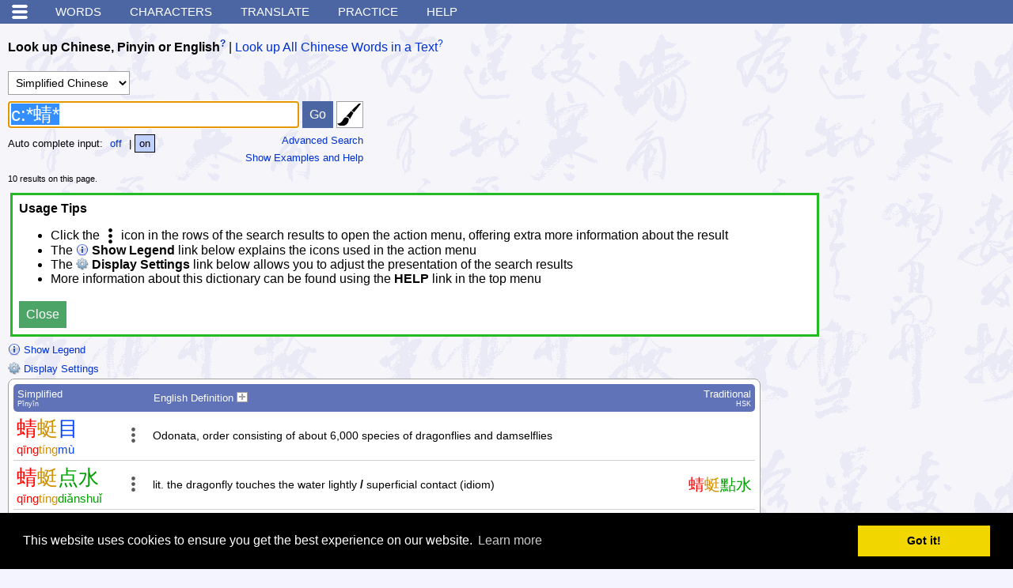

--- FILE ---
content_type: text/html; charset=UTF-8
request_url: https://www.mdbg.net/chinese/dictionary?wdqb=c%3A%2A%E8%9C%BB%2A&wdrst=0
body_size: 13116
content:
<!DOCTYPE html>
<html xmlns:og="http://opengraphprotocol.org/schema/">
<head>
<!-- THIS WEBSITE IS FOR HUMAN USAGE ONLY, AUTOMATED / SCRIPTED ACCESS IS NOT ALLOWED, YOU WILL BE BLOCKED! -->
<!-- IP address: 3.133.123.34 -->
<!-- Country code:  -->
<meta name="viewport" content="width=device-width, initial-scale=1.0" />
<link rel="search" type="application/opensearchdescription+xml" href="https://www.mdbg.net/chinese/extras/searchplugins/mdbgwdb.xml" title="MDBG Chinese-English dict" />
<link rel="alternate" type="application/atom+xml" title="MDBG - HSK 1 words" href="https://www.mdbg.net/chinese/feed?feed=hsk_1" />
<link rel="alternate" type="application/atom+xml" title="MDBG - HSK 2 words" href="https://www.mdbg.net/chinese/feed?feed=hsk_2" />
<link rel="alternate" type="application/atom+xml" title="MDBG - HSK 3 words" href="https://www.mdbg.net/chinese/feed?feed=hsk_3" />
<link rel="alternate" type="application/atom+xml" title="MDBG - HSK 4 words" href="https://www.mdbg.net/chinese/feed?feed=hsk_4" />
<link rel="alternate" type="application/atom+xml" title="MDBG - HSK 5 words" href="https://www.mdbg.net/chinese/feed?feed=hsk_5" />
<link rel="alternate" type="application/atom+xml" title="MDBG - HSK 6 words" href="https://www.mdbg.net/chinese/feed?feed=hsk_6" />
<link rel="alternate" type="application/atom+xml" title="MDBG - HSK 7-9 words" href="https://www.mdbg.net/chinese/feed?feed=hsk_7" />
<link rel="alternate" type="application/atom+xml" title="MDBG - HSK words" href="https://www.mdbg.net/chinese/feed?feed=hsk" />
<script type="text/javascript" src="rsc/js/jquery-3.4.1.min.js"></script>
<script type="text/javascript" src="rsc/js/chindict.js?v1766218147"></script>
<script defer type="text/javascript" src="rsc/js/hanzilookupjs/hanzilookup.min.js?v1556274906"></script>
<script defer type="text/javascript" src="rsc/js/hwime.js?v1735804556"></script>
<script defer type="text/javascript" src="rsc/hanzi-writer/hanzi-writer.min.js"></script>
<script type="text/javascript">
/* <![CDATA[ */
window.SM2_DEFER = true;
/* ]]> */
</script>
<script async src="https://pagead2.googlesyndication.com/pagead/js/adsbygoogle.js?client=ca-pub-1178955504521494" crossorigin="anonymous"></script>
<script defer type="text/javascript" src="rsc/swf/sm2.v297a-20170601/script/soundmanager2-nodebug-jsmin.js"></script>
<!-- Matomo -->
<script>
    var _paq = window._paq = window._paq || [];
    /* tracker methods like "setCustomDimension" should be called before "trackPageView" */
    _paq.push(['trackPageView']);
    _paq.push(['enableLinkTracking']);
    (function() {
        var u="https://matomo.mdbg.net/";
        _paq.push(['setTrackerUrl', u+'matomo.php']);
        _paq.push(['setSiteId', '1']);
        var d=document, g=d.createElement('script'), s=d.getElementsByTagName('script')[0];
        g.async=true; g.src=u+'matomo.js'; s.parentNode.insertBefore(g,s);
    })();
</script>
<!-- End Matomo Code -->

<link rel="apple-touch-icon" href="/apple-touch-icon-57x57.png" />
<link rel="apple-touch-icon" sizes="72x72" href="/apple-touch-icon-72x72.png" />
<link rel="apple-touch-icon" sizes="114x114" href="/apple-touch-icon-114x114.png" />
<meta content="text/html; charset=utf-8" http-equiv="Content-Type" />
<meta http-equiv="Content-Language" content="en,zh" />
<meta name="google" value="notranslate">
<meta name="ROBOTS" content="NOODP,NOYDIR,NOINDEX,NOFOLLOW" />
<link rel="shortcut icon" href="rsc/ico/favicon.ico" type="image/x-icon" />
<link rel="stylesheet" href="rsc/css/style.css?v1748696301" type="text/css" />
<title>c:*蜻* Chinese English dictionary c:*蜻* translate c:*蜻* pinyin</title>
<meta property="og:title" content="MDBG English to Chinese dictionary" />
<meta property="og:image" content="https://www.mdbg.net/logos/mdbg_500x500.png" />
<meta property="og:description" content="English to Chinese dictionary with Mandarin Pinyin &amp; Handwriting Recognition - learn Chinese faster with MDBG!" />
<!-- Begin Cookie Consent plugin by Silktide - http://silktide.com/cookieconsent -->
<link rel="stylesheet" type="text/css" href="rsc/js/cookieconsent-3/cookieconsent.min.css" />
<script defer src="rsc/js/cookieconsent-3/cookieconsent.min.js"></script>
<script>
    window.addEventListener("load", function(){
        window.cookieconsent.initialise({
            "palette": {
                "popup": {
                    "background": "#000"
                },
                "button": {
                    "background": "#f1d600"
                }
            },
            "content": {
                "href": "https://www.mdbg.net/chinese/dictionary?page=privacy"
            }
        })});
</script>
<!-- End Cookie Consent plugin -->
</head>

<body class="nomarginpadding ">

<div class="metainfo">
<a href="https://cc-cedict.org/">Dictionary content from CC-CEDICT</a>
</div>

<a name="top"></a>

<!-- google_ad_section_start(weight=ignore) -->
<div class="nonprintable">
<div class="menu">
<div class="mainmenu">
<ul>
<li><a href="#" onclick="$('div.submenu').toggle(); return false;">&nbsp;</a></li>
<li><a href="dictionary">Words</a></li>
<li><a href="dictionary?page=chardict">Characters</a></li>
<li><a href="dictionary?page=translate">Translate</a></li>
<li class="mobilesmallhide"><a href="dictionary?page=practice">Practice</a></li>
<li class="mobilesmallhide"><a href="dictionary?page=help">Help</a></li>
</ul>
</div>

<div class="subwrap">
<div class="submenu">
<ul>
<li>
<ul>
<li class="mobileshow">
<a target="_blank" onclick="javascript:window.open('dictionary?page=help&amp;popup=1','_blank', 'resizable=yes,scrollbars=yes') ;return false" href="dictionary?page=help">Help</a>
</li>
<li class="mobileshow">
<a href="dictionary?page=practice">Practice</a>
</li>
<li>
<a href="dictionary?page=radicals">Radical&nbsp;/&nbsp;strokes</a>
</li>
<li>
<a href="#" onclick="window.open('webime-select','_blank', 'resizable=yes,scrollbars=yes,width=480,height=450'); return false">Type Chinese <img alt="Opens in a new window" border="0" src="rsc/img/icon_new_window.gif" /></a>
</li>
<li>
<a href="#" onclick="window.open('webime-pinyin','_blank', 'resizable=yes,scrollbars=yes,width=480,height=450'); return false">Type Pīnyīn <img alt="Opens in a new window" border="0" src="rsc/img/icon_new_window.gif" /></a>
</li>
</ul>
</li>
<li>
<ul>
<li>
<a id="sidemenu_cr_link" href="https://mdbg.loqu8.com/" onclick="trackExitLink(this, 'sidemenu')">Windows version</a>
</li>
<li>
<a href="dictionary?page=chinese_dictionary_mac_osx" onclick="trackExitLink('local-ce_dict_mac_osx', 'sidemenu')">macOS version</a>
</li>
<li>
<a href="https://chinesedictionary.mobi/" target="_blank" onclick="alert('The MDBG dictionary website is also suitable for mobile devices.\n\nTo use the low bandwidth version of this dictionary instead, open:\nhttps://chinesedictionary.mobi/\nusing the web browser on your internet enabled mobile device.')">Mobile version</a>
</li>
<li>
<a onclick="trackExitLink(this, 'sidemenu')" target="_blank" title="Learning Chinese? Advice and support at Chinese-forums.com" href="http://www.chinese-forums.com/">Chinese&nbsp;Forums</a>
</li>
</ul>
</li>
<li>
<ul>
<li>
<a href="dictionary?page=about">About</a>
</li>
<li>
<a href="dictionary?page=links">Links</a>
</li>
<li>
<a href="dictionary?page=contact">Contact</a>
</li>
<li>
<a href="dictionary?page=donation">Make a donation</a>
</li>
<li>
<a href="dictionary?page=linktous">Please link to us!</a>
</li>
<li>
<a href="dictionary?page=cc-cedict">CC-CEDICT download</a>
</li>
</ul>
</li>
</ul>


<div class="settings">

<div>
Theme:
<strong>Auto</strong> |
<a href="dictionary?dm=1">Dark</a> |
<a href="dictionary?dm=2">Light</a></div>


<div>
Chinese font size:
<a href="#" class="rfs0" onclick="$.get('dictionary-ajax?c=rfs&i=0'); $('body').removeClass('large'); return false">Small 小</a>
|
<a href="#" class="rfs1" onclick="$.get('dictionary-ajax?c=rfs&i=1'); $('body').addClass('large'); return false">Large 大</a>
</div>


<div>
Menus:
<strong>Simplified 简体</strong>
|
<a href="dictionary?istm=1">Traditional&nbsp;繁體</a>
</div>

</div>

	
</div>
</div>
</div>


</div>

<!-- google_ad_section_end -->

<div id="contentarea">
<!-- disabled_google_ad_section_start -->
<div style="display:none">
<p>
Welcome to the MDBG free online English to Chinese dictionary, the no. 1 Chinese study aid!
This website offers more than just a Chinese to English and English to Chinese dictionary, it offers various tools such as:
flashcards, quizzes, text annotation, Chinese text input, written Chinese and more.
The MDBG dictionary is used in many schools and universities all over the world, discover why!
Learn Chinese faster with MDBG!
</p>
</div>
<!-- disabled_google_ad_section_end -->
<div style="display:none">
<h3>Chinese dictionary for Windows 10</h3>
MDBG Chinese Reader is the perfect dictionary application for Microsoft Windows.
Translate Chinese text and Lookup Mandarin pinyin for Chinese words easily.
Just glide your mouse over the Chinese text and a pop-up window shows English translations and Mandarin pronunciations.
Learn Chinese faster with MDBG!
</div>
<div id="mdbg_tooltip"></div>

<!--[if lte IE 8]>
<div id="old-ie-msg">
<p class="head">Your browser is out of date!</p>
<p>
Microsoft Internet Explorer 8 and lower are no longer supported. 
To get the best possible experience using our website we recommend that you upgrade to a newer web browser such as: <a href="https://www.google.com/chrome">Chrome</a>, <a href="http://getfirefox.com/">Firefox</a>, <a href="http://www.apple.com/safari/download/">Safari</a> or <a href="http://www.microsoft.com/windows/internet-explorer/default.aspx">Internet Explorer 9 or newer</a>.
The upgrade is free.
</p>
</div>
<![endif]-->


        <div class="searchitem nonprintable">

            <div class="tabset">
                <div id="tab_word" class="tabset_selected">
                    <a href="#word" onclick="selectWorddictTab('word')">Look up Chinese, Pinyin or English</a><a onclick="return popup('dictionary?page=help&amp;popup=1#wdqb')" target="_blank" title="Get help about this item" class="helplink nonprintable" href="dictionary?page=help&amp;popup=1#wdqb">?</a>                </div>
                |
                <div id="tab_text">
                    <a href="#text" onclick="selectWorddictTab('text')">Look up All Chinese Words in a Text</a><a onclick="return popup('dictionary?page=help&amp;popup=1#wdqt')" target="_blank" title="Get help about this item" class="helplink nonprintable" href="dictionary?page=help&amp;popup=1#wdqt">?</a>                </div>
            </div>

            <br />


            <br />


            
            <div id="section_text" style="display: none">

                <div id="ime_text">
                            <div id="hwime_txa_text"></div>
                        </div>

                <table cellpadding="0" cellspacing="0">
                    <tr>
                        <td align="left">

                            <form id="form_wdqt" class="active" method="get" action="dictionary" onsubmit="if($('#txa_text').val() == '') { alert('Please enter a query first'); return false; } formAutoPostGet(this)" autocomplete="off">
                                <input type="hidden" name="page" value="worddict" />

                                <div class="queryoptionssection">
                                    <select name="wdrst">
                                        <option value="0" selected="selected">Simplified Chinese</option>
                                        <option value="1" >Traditional Chinese</option>
                                    </select>
                                    <select name="wdqtm" id="select_wdqtm" onchange="updateWorddictTextOptionVisibility()" onkeyup="updateWorddictTextOptionVisibility()">
                                        <option value="0" selected="selected">Word by word lookup</option>
                                        <option value="1" >Create a vocabulary list</option>
                                        <option value="2" >Inline / popup annotation</option>
                                    </select>
                                    <span style="display: none; font-size: 12px" id="select_wdqcham_tip" title="You can choose mouse over popup text annotation from the option menu on your left."></span>
                                    <span id="section_wdqcham"style="display: none">
<br />
<select name="wdqcham" id="select_wdqcham">
<option value="0" >Show only Chinese inline - details in popup</option>
<option value="1" selected="selected">Show Chinese and Pinyin inline - details in popup</option>
<option value="2" >Show Chinese, Pinyin and English inline - no popup</option>
</select>
</span>
                                                                                                        </div>

                                <textarea rows="3" class="fixedwidthinput" name="wdqt" id="txa_text"></textarea>
                                <input type="submit" value="Go" class="fixedheightinput" />
                                        <a id="hwime_on_txa_text" href="#" onclick="enableHWIme('txa_text'); return false"><img border="0" class="border" style="background-color: white; vertical-align: bottom" title="Enable handwriting input" src="rsc/img/brush32.png" alt="handwriting" onmouseover="this.style.borderColor='#8080ff'" onmouseout="this.style.borderColor='#a0a0a0'" /></a>
        
                                                            </form>

                        </td>
                    </tr>
                </table>

            </div>



            
            <div id="section_word_simple">

                <div id="ime_word">
                            <div id="hwime_txt_word"></div>
                        </div>

                <table cellpadding="0" cellspacing="0">
                    <tr>
                        <td align="left">

                            
                            <form method="get" id="form_wdqb" action="dictionary" onsubmit="if($('#txt_word').val() == '') { alert('Please enter a query first'); return false; } formAutoPostGet(this)" autocomplete="off">
                                <input type="hidden" name="page" value="worddict" />
                                <input type="text" name="email" value="" class="dnd" />

                                <div class="queryoptionssection">
                                    <select name="wdrst">
                                        <option value="0" selected="selected">Simplified Chinese</option>
                                        <option value="1" >Traditional Chinese</option>
                                    </select>
                                </div>

                                <div style="white-space: nowrap">
                                                                            <script type="text/javascript" src="rsc/js/typeahead.bundle.min.js"></script>

                                    <input type="text" name="wdqb" id="txt_word" class="fixedheightinput fixedwidthinput" value="c:*蜻*" />

                                        <script>
                                            var wdqbac = new Bloodhound({
                                                datumTokenizer: Bloodhound.tokenizers.obj.whitespace('value'),
                                                queryTokenizer: Bloodhound.tokenizers.whitespace,
                                                limit: 100,
                                                remote: 'chindict_ac_wdqb.php?st=0&l=15&i=%QUERY'
                                            });

                                            wdqbac.initialize();

                                            $('#txt_word').typeahead({
                                                    highlight: true,
                                                    minLength: 1,
                                                    hint: false,
                                                },
                                                {
                                                    displayKey: 'value',
                                                    source: wdqbac.ttAdapter(),
                                                    templates: {
                                                        suggestion: function(suggestion) {
                                                            var html = '';
                                                            if(suggestion['term'] !== undefined) {
                                                                html += '<div class="term">' + suggestion['term']  + '</div>';
                                                            }
                                                            if(suggestion['hanzi'] !== undefined) {
                                                                html += '<div class="hanzi">' + suggestion['hanzi']  + '</div>';
                                                            }
                                                            if(suggestion['pinyin'] !== undefined) {
                                                                html += '<div class="pinyin">' + suggestion['pinyin']  + '</div>';
                                                            }
                                                            return html;
                                                        }
                                                    }
                                                });

                                            $('#txt_word').on('typeahead:selected', function(evt,data){
                                                $('#txt_word').first.form.submit();
                                            });
                                        </script>
                                    
                                    <input type="submit" value="Go" class="fixedheightinput" />
                                            <a id="hwime_on_txt_word" href="#" onclick="enableHWIme('txt_word'); return false"><img border="0" class="border" style="background-color: white; vertical-align: bottom" title="Enable handwriting input" src="rsc/img/brush32.png" alt="handwriting" onmouseover="this.style.borderColor='#8080ff'" onmouseout="this.style.borderColor='#a0a0a0'" /></a>
                                        </div>

                                <div style="float: right; text-align: right">
                                    <div class="optiontext">
                                        <a href="#wordadvanced" onclick="selectWorddictTab('wordadvanced');">Advanced Search</a>
                                    </div>
                                            <div id="wdqbhelplink388fdf"><a class="optiontext"href="#" onclick="$('#wdqbhelpsection388fdf').toggle(); $('#wdqbhelplink388fdf').toggle(); return false">Show Examples and Help</a></div>
                                        </div>
                                        <div class="optiontext">
            Auto complete input:
            <!--
<input onclick="resultOptionSelect(this, 'wdeac', 0)" type="radio" name="wdeac" value="0"  />off<input onclick="resultOptionSelect(this, 'wdeac', 1)" type="radio" name="wdeac" value="1" checked="checked" />on
-->

            <span class="resultoptions nowrap">
<a class="resultoption" href="#" onclick="resultOptionSelect(this, &#039;wdeac&#039;, 0); return false">off</a>
|
<a class="resultoption selected" href="#" onclick="resultOptionSelect(this, &#039;wdeac&#039;, 1); return false">on</a>
</span>
        </div>
        
                            </form>

                        </td>
                    </tr>
                </table>

                        <div id="wdqbhelpsection388fdf" style="display: none" class="panel" align="left">
            <div class="description" style="float: right; font-weight: bold"><a href="#" id="rdoh_388fdf" onclick="$('#wdqbhelpsection388fdf').toggle(); $('#wdqbhelplink388fdf').toggle(); return false"><img src="rsc/img/close2.gif" alt="close" /></a></div>

            <p class="description" style="font-weight: bold; text-align: center">Examples and Help</p>

                        <p class="description">
                Example queries: <a href="dictionary?wdqb=hello">hello</a>, <a href="dictionary?wdqb=nihao">nihao</a>, <a href="dictionary?wdqb=ni3hao3">ni3hao3</a>, <a href="dictionary?wdqb=%E4%BD%A0%E5%A5%BD">你好</a>, <a href="dictionary?wdqb=rest%2A">rest*</a>, <a href="dictionary?wdqb=zei%2A">zei*</a>, <a href="dictionary?wdqb=%2Azei%2A">*zei*</a>, <a href="dictionary?wdqb=%2A%E8%8C%B6">*茶</a>, <a href="dictionary?wdqb=%E8%8B%B1%2A%E5%85%AC%E5%8F%B8">英*公司</a>, <a href="dictionary?wdqb=chinese%20%2A%E6%96%87">chinese *文</a>, <a href="dictionary?wdqb=%22to%20rest%22">"to rest"</a>, <a href="dictionary?wdqb=bill%20-gates">bill -gates</a>

            </p>

            <p class="description">
                Pinyin words should be entered <em>without spaces</em>, either with or without tone numbers: <strong>ni3hao3</strong> or <strong>nihao</strong>.
                The character <strong>ü</strong> can be entered as <strong>v</strong> instead.
            </p>

            <div class="description">
                The asterisk character <strong>*</strong> can be used as a wildcard to match zero or more characters:
            </div>
            <div class="description" style="margin-left: 15pt">
                <strong><a href="dictionary?wdqb=rest%2A">rest*</a></strong> will match any word starting with <strong>rest</strong>, such as <strong>restaurant</strong> or <strong>restrain</strong>
                <br />
                <strong><a href="dictionary?wdqb=%2A%E6%96%87">*文</a></strong> will match any word ending with <strong>文</strong>, such as <strong>中文</strong> or <strong>英文</strong>
                <br />
                <strong><a href="dictionary?wdqb=b%2Ag">b*g</a></strong> will match any word starting with <strong>b</strong> and ending with <strong>g</strong>, such as <strong>big</strong> or <strong>boring</strong>
                <br />
                <strong><a href="dictionary?wdqb=%2A%E4%B8%AD%E5%9B%BD%2A">*中国*</a></strong> will match any word containing <strong>中国</strong>, such as <strong>传统中国医药</strong> or <strong>中国人民</strong>
            </div>

            <br />

            <div class="description">
                Double quotes " " can be used to group search terms together:
            </div>
            <div class="description" style="margin-left: 15pt">
                <strong><a href="dictionary?wdqb=%22to%20rest%22">"to rest"</a></strong> will only match entries where <strong>to</strong> and <strong>rest</strong> directly follow eachother
            </div>

            <br />

            <div class="description">
                The minus symbol <strong>-</strong> can be used to find entries without a certain search term:
            </div>
            <div class="description" style="margin-left: 15pt">
                <strong><a href="dictionary?wdqb=bill%20-gates">bill -gates</a></strong> will only match entries matching <strong>bill</strong> but without <strong>gates</strong>
            </div>

            <br />

            <div class="description">
                To match only Chinese characters, Mandarin pinyin or English definition, use: <strong>c:</strong>chinese <strong>p:</strong>pinyin <strong>e:</strong>english:
            </div>
            <div class="description" style="margin-left: 15pt">
                <strong><a href="dictionary?wdqb=p%3Ayou">p:you</a></strong> will only match entries with Mandarin pinyin <strong>you</strong>
            </div>

            <br />

            <div class="description">
                '-', 'c:', 'p:' and 'e:' only influence the search term immediately after these prefixes.
                When used with groups, they influence the whole group they prefix.
            </div>

            <br />

        </div>
        
            </div>


            


            <div id="section_word_advanced" style="display: none">

                <table cellpadding="0" cellspacing="0">
                    <tr>
                        <td align="left">




                            <form method="get" id="form_wdqb_advanced" class="active" action="dictionary" onsubmit="if($('#txt_word_advanced').val() == '' || $('#txt_word_advanced').val() == worddictAdvancedDefaultValue) { alert('Please enter a query first'); return false; } formAutoPostGet(this)" autocomplete="off">
                                <input type="hidden" name="page" value="worddict" />
                                <input type="text" name="email" value="" class="dnd" />

                                <div class="queryoptionssection">
                                    <select name="wdrst">
                                        <option value="0" selected="selected">Simplified Chinese</option>
                                        <option value="1" >Traditional Chinese</option>
                                    </select>
                                </div>

                                <input type="text" name="wdqb" id="txt_word_advanced" class="fixedheightinput" readonly="readonly" style="width: 640px; color: #808080;" value="" />

                                <input type="submit" value="Go" class="fixedheightinput" />
                                <br />

                                <div style="float: right; text-align: right" class="optiontext">
                                    <a href="#word" onclick="selectWorddictTab('word');">Simple Search</a>
                                </div>

                            </form>


                        </td>
                    </tr>
                </table>



                <form method="post" id="wdqb_advanced" onsubmit="$('#form_wdqb_advanced').first().submit(); return false" action="#" autocomplete="off">

                    <table class="formtable" style="font-size: 95%">
                        <tr>
                            <th colspan="3">Chinese word (中文词)</th>
                        </tr>
                        <tr>
                            <td class="description">Find entries that contain this Chinese:</td>
                            <td>
                                <input size="20" name="chineseValue" type="text" onchange="updateQueryFromAdvancedForm()" onkeyup="updateQueryFromAdvancedForm()" />
                            </td>
                            <td>
                                as
                                <select name="chineseType" onchange="updateQueryFromAdvancedForm()" onkeyup="updateQueryFromAdvancedForm()">
                                    <option value="0">whole word</option>
                                    <option value="1">start of word</option>
                                    <option value="2">end of word</option>
                                    <option value="3">part of word</option>
                                </select>
                            </td>
                        </tr>
                        <tr>
                            <td class="description">Do <strong>NOT</strong> show entries with this Chinese:</td>
                            <td>
                                <input size="20" name="chineseNotValue" type="text" onchange="updateQueryFromAdvancedForm()" onkeyup="updateQueryFromAdvancedForm()" />
                            </td>
                            <td>
                                as
                                <select name="chineseNotType" onchange="updateQueryFromAdvancedForm()" onkeyup="updateQueryFromAdvancedForm()">
                                    <option value="0">whole word</option>
                                    <option value="1">start of word</option>
                                    <option value="2">end of word</option>
                                    <option value="3">part of word</option>
                                </select>
                            </td>
                        </tr>

                        <tr>
                            <th colspan="3">Pinyin word (普通话拼音)</th>
                        </tr>
                        <tr>
                            <td class="description">Find entries that contain this Pinyin:</td>
                            <td>
                                <input size="20" name="pinyinValue" type="text" onchange="updateQueryFromAdvancedForm()" onkeyup="updateQueryFromAdvancedForm()" />
                            </td>
                            <td>
                                as
                                <select name="pinyinType" onchange="updateQueryFromAdvancedForm()" onkeyup="updateQueryFromAdvancedForm()">
                                    <option value="0">whole word</option>
                                    <option value="1">start of word</option>
                                    <option value="2">end of word</option>
                                    <option value="3">part of word</option>
                                </select>
                            </td>
                        </tr>
                        <tr>
                            <td class="description">Do <strong>NOT</strong> show entries with this Pinyin:</td>
                            <td>
                                <input size="20" name="pinyinNotValue" type="text" onchange="updateQueryFromAdvancedForm()" onkeyup="updateQueryFromAdvancedForm()" />
                            </td>
                            <td>
                                as
                                <select name="pinyinNotType" onchange="updateQueryFromAdvancedForm()" onkeyup="updateQueryFromAdvancedForm()">
                                    <option value="0">whole word</option>
                                    <option value="1">start of word</option>
                                    <option value="2">end of word</option>
                                    <option value="3">part of word</option>
                                </select>
                            </td>
                        </tr>

                        <tr>
                            <th colspan="3">English words (英文)</th>
                        </tr>
                                                <tr>
                            <td class="description">Find entries that contain this English:</td>
                            <td>
                                <input size="20" name="englishValue" type="text" onchange="updateQueryFromAdvancedForm()" onkeyup="updateQueryFromAdvancedForm()" />
                            </td>
                            <td>
                                as
                                <select name="englishType" onchange="updateQueryFromAdvancedForm()" onkeyup="updateQueryFromAdvancedForm()">
                                    <option value="0">whole words</option>
                                    <option value="1">start of words</option>
                                    <option value="2">end of words</option>
                                    <option value="3">part of words</option>
                                </select>
                            </td>
                        </tr>
                        <tr>
                            <td class="description">Do <strong>NOT</strong> show entries with this English:</td>
                            <td>
                                <input size="20" name="englishNotValue" type="text" onchange="updateQueryFromAdvancedForm()" onkeyup="updateQueryFromAdvancedForm()" />
                            </td>
                            <td>
                                as
                                <select name="englishNotType" onchange="updateQueryFromAdvancedForm()" onkeyup="updateQueryFromAdvancedForm()">
                                    <option value="0">whole words</option>
                                    <option value="1">start of words</option>
                                    <option value="2">end of words</option>
                                    <option value="3">part of words</option>
                                </select>
                            </td>
                        </tr>
                        <tr>
                            <td class="description">Find this exact English phrase:</td>
                            <td colspan="2">
                                <input size="20" name="englishPhrase" type="text" onchange="updateQueryFromAdvancedForm()" onkeyup="updateQueryFromAdvancedForm()" />
                            </td>
                        </tr>
                        <tr>
                            <td class="description">Do <strong>NOT</strong> show entries with this exact phrase:</td>
                            <td colspan="2">
                                <input size="20" name="englishNotPhrase" type="text" onchange="updateQueryFromAdvancedForm()" onkeyup="updateQueryFromAdvancedForm()" />
                            </td>
                        </tr>

                        <tr style="display: none">
                            <th colspan="3"><input type="submit" value="Go" /></th>
                        </tr>
                    </table>




                </form>

            </div>








        </div>
        <script type="text/javascript">
            if(location.hash == '#text')
            {
                selectWorddictTab('text');
            }
            else if(location.hash == '#wordadvanced')
            {
                selectWorddictTab('wordadvanced');
            }
            else if(location.hash == '#word')
            {
                selectWorddictTab('word');
            }
            else
            {
                selectWorddictTab('word');
            }
        </script>


        <p class="nonprintable smallfoottext">10 results on this page.</p><div style="clear: both"></div><div class="helppanel" id="usage-tips">
    <strong>Usage Tips</strong>
    <ul>
        <li>Click the <img class="dark-invert" src="rsc/img/more19.png" alt="" align="top" /> icon in the rows of the search results to open the action menu, offering extra more information about the result</li>
        <li>The <strong><img src="rsc/img/legend.png" alt="" align="top" /> Show Legend</strong> link below explains the icons used in the action menu</li>
        <li>The <strong><img src="rsc/img/settings.png" alt="" align="top" /> Display Settings</strong> link below allows you to adjust the presentation of the search results</li>
        <li>More information about this dictionary can be found using the <strong>HELP</strong> link in the top menu</li>
    </ul>
    <button class="fixedheightinput" onclick="hideUsageTips(); return false">Close</button>
</div><div class="nonprintable"><div id="legendlink432192" class="optiontext"><a href="#" onclick="$('#legendtable432192').toggle(); $('#legendlink432192').toggle(); return false"><img src="rsc/img/legend.png" style="vertical-align: bottom" alt="" /> Show Legend</a></div><div id="legendtable432192" style="display: none"><table style="margin-bottom: 5pt" border="0" cellspacing="0" cellpadding="3" class="panel optiontext"><tr><th colspan="2"><div style="float: right"><a href="#" onclick="$('#legendtable432192').toggle(); $('#legendlink432192').toggle(); return false"><img src="rsc/img/close2.gif" alt="close" /></a></div>Legend</th></tr><tr><td><img src="rsc/img/more19.png" alt="actions" class="dark-invert" /></td><td>Show the actions for this entry</td></tr><tr><td><img src="rsc/img/char.png" alt="character" class="dark-invert" /></td><td>Show information about all characters in a word</td></tr><tr><td><img src="rsc/img/cut.png" alt="split" class="dark-invert" /></td><td>Word decomposition (show word parts)</td></tr><tr><td><img src="rsc/img/char_scissors.png" alt="split" class="dark-invert" /></td><td>Character decomposition (show character parts)</td></tr><tr><td><img src="rsc/img/ai.png" alt="AI" /></td><td>AI generated content (descriptions and usage explanations)</td></tr><tr><td><img src="rsc/img/audio.gif" alt="audio"  /></td><td>Listen to the pronunciation</td></tr><tr><td><img src="rsc/img/brush2.png" alt="draw flash" /></td><td>Show stroke order animation</td></tr><tr><td><img src="rsc/img/magnify.png" alt="details" /></td><td>Show more information about a character</td></tr><tr><td><img src="rsc/img/baike.png" alt="baike" /></td><td>Look up on <a target="_blank" href="https://baike.baidu.com/">Baidu Baike</a></td></tr><tr><td><img src="rsc/img/add2skritter2.png" alt="skritter" /></td><td>Add to your <a target="_blank" onclick="trackExitLink('skritter.com', 'legend')" href="https://www.skritter.com/about?ref=mdbg&amp;coupon=MDBG">Skritter</a> vocab</td></tr><tr><td><img src="rsc/img/tatoeba.png" alt="jukuu" /></td><td>Show example sentences from <a target="_blank" href="http://www.tatoeba.org/">Tatoeba</a></td></tr><tr><td><img src="rsc/img/edit.gif" alt="correct" /></td><td>Correct an entry</td></tr><tr><td>CL:&nbsp;</td><td><a target="_blank" href="http://en.wikipedia.org/wiki/Chinese_classifier">Classifiers</a> for this word</td></tr></table></div></div>            <div class="nonprintable">

                <div style="" class="optiontext displayOptionsSwitchHidden">
                    <a href="#" onclick="$('.displayOptionsSwitchHidden').toggle(); $('.displayOptionsSwitchVisible').toggle(); return false"><img src="rsc/img/settings.png" style="vertical-align: bottom" alt="" /> Display Settings</a>
                </div>

                <table style="; display: none" class="displayOptionsSwitchVisible"><tr><td>
                            <table cellpadding="0" cellspacing="0">

                                <tr>
                                    <th colspan="2">
                                        <div style="float: right"><a href="#" onclick="$('.displayOptionsSwitchHidden').toggle(); $('.displayOptionsSwitchVisible').toggle(); return false"><img src="rsc/img/close2.gif" alt="close" /></a></div>
                                        Display Settings
                                    </th>
                                </tr>

                                <tr>
                                    <td title="Display Mandarin as Pinyin with tone marks / numbers or as Bopomofo (Zhuyin Fuhao)">
                                        Mandarin pronunciation:&nbsp;
                                    </td>
                                    <td valign="top">
<span class="resultoptions">
<a class="resultoption" href="#" onclick="resultOptionSelect(this, 'dmtm', 0); return false" title="Pinyin with tone numbers">pin1yin1</a>
|
<a class="resultoption selected" href="#" onclick="resultOptionSelect(this, 'dmtm', 1); return false" title="Pinyin with tone marks">pīn​yīn​</a>
|
<a class="resultoption" href="#" onclick="resultOptionSelect(this, 'dmtm', 4); return false" title="Bopomofo (Zhuyin Fuhao)">ㄅㄆㄇㄈ</a>
</span>
                                    </td>
                                </tr>

                                <tr>
                                    <td title="Use colors to indicate the tones of every character / syllable">
                                        Mandarin tone colors:&nbsp;
                                    </td>
                                    <td valign="top">
<span class="resultoptions">
<a class="resultoption" href="#" onclick="resultOptionSelect(this, 'dmtcm', 0); return false" title="Do not use colors to indicate the tones of every character / syllable">off</a>
|
<a class="resultoption selected" href="#" onclick="resultOptionSelect(this, 'dmtcm', 1); return false" title="MDBG colors: use red/yellow/green/blue/black colors to indicate the tones of every character / syllable"><span class="mpt1m">ā</span><span class="mpt2m">á</span><span class="mpt3m">ǎ</span><span class="mpt4m">à</span><span class="mpt5m">a</span></a>
|
<a class="resultoption" href="#" onclick="resultOptionSelect(this, 'dmtcm', 2); return false" title="Pleco colors: use red/green/blue/purple/grey colors to indicate the tones of every character / syllable"><span class="mpt1p">ā</span><span class="mpt2p">á</span><span class="mpt3p">ǎ</span><span class="mpt4p">à</span><span class="mpt5p">a</span></a>
|
<a class="resultoption" href="#" onclick="resultOptionSelect(this, 'dmtcm', 3); return false" title="Hanping colors: use blue/green/yellow/red/black colors to indicate the tones of every character / syllable"><span class="mpt1hp">ā</span><span class="mpt2hp">á</span><span class="mpt3hp">ǎ</span><span class="mpt4hp">à</span><span class="mpt5hp">a</span></a>
</span>
                                    </td>
                                </tr>
                                                                    <tr>
                                        <td title="Separate every syllable with a space">
                                            Mandarin syllables:&nbsp;
                                        </td>
                                        <td valign="top">
<span class="resultoptions">
<a class="resultoption selected" href="#" onclick="resultOptionSelect(this, 'dmsm', 1); return false" title="Do not separate every syllable with a space">no&nbsp;spaces</a>
|
<a class="resultoption" href="#" onclick="resultOptionSelect(this, 'dmsm', 0); return false" title="Separate every syllable with a space">space&nbsp;separated</a>
</span>
                                        </td>
                                    </tr>

                                    <tr>
                                        <td title="Display HSK vocabulary levels">
                                            HSK levels:&nbsp;
                                        </td>
                                        <td valign="top">
<span class="resultoptions">
<a class="resultoption" href="#" onclick="resultOptionSelect(this, 'dhlm', 0); return false" title="Do not display HSK vocabulary levels">hide</a>
|
<a class="resultoption selected" href="#" onclick="resultOptionSelect(this, 'dhlm', 1); return false" title="Display HSK vocabulary levels">show</a>
</span>
                                        </td>
                                    </tr>
                                    
                                <tr>
                                    <td title="Font size of Chinese characters in result pages">
                                        Chinese font size:&nbsp;
                                    </td>
                                    <td valign="top">
<span class="resultoptions">
<a class="resultoption selected" href="#" onclick="resultOptionSelect(this, 'rfs', 0); return false" title="Small fonts in result pages">small</a>
|
<a class="resultoption" href="#" onclick="resultOptionSelect(this, 'rfs', 1); return false" title="Large fonts in result pages">large</a>
</span>
                                    </td>
                                </tr>

                                <tr>
                                    <td title="Hide Mandarin and Cantonese until you move the mouse cursor over the results, this might help you to remember the pronunciation better">
                                        Show pronunciation:&nbsp;
                                    </td>
                                    <td valign="top">
<span class="resultoptions">
<a class="resultoption selected" href="#" onclick="resultOptionSelect(this, 'dpohm', 0); return false" title="">always</a>
|
<a class="resultoption" href="#" onclick="resultOptionSelect(this, 'dpohm', 1); return false" title="">on&nbsp;mouse&nbsp;over</a>
</span>
                                    </td>
                                </tr>
                                <tr>
                                    <td>
                                    </td>
                                    <td valign="top">
<span class="resultoptions">
<a class="resultoption selected" href="#" onclick="resultOptionSelect(this, 'dppm', 0); return false" title="">below 汉字</a>
|
<a class="resultoption" href="#" onclick="resultOptionSelect(this, 'dppm', 1); return false" title="">above 汉字</a>
|
<a class="resultoption" href="#" onclick="resultOptionSelect(this, 'dppm', 2); return false" title="">right of 汉字</a>
</span>
                                    </td>
                                </tr>

                                <tr>
                                    <td colspan="2" class="subhead">Character dictionary only</td>
                                </tr>

                                <tr>
                                    <td title="Display Yale Cantonese or Jyutping Cantonese">
                                        Cantonese pronunciation:&nbsp;
                                    </td>
                                    <td valign="top">
<span class="resultoptions">
<a class="resultoption" href="#" onclick="resultOptionSelect(this, 'dcyjn', 2); return false" title="Do not display Cantonese">hide</a>
|
<a class="resultoption" href="#" onclick="resultOptionSelect(this, 'dcyjn', 0); return false" title="Yale Cantonese">Yale</a>
|
<a class="resultoption selected" href="#" onclick="resultOptionSelect(this, 'dcyjn', 1); return false" title="Jyutping Cantonese">Jyutping</a>
</span>
                                    </td>
                                </tr>

                                <tr style="display: none">
                                    <td title="Display Yale Cantonese with tone marks / numbers">
                                        Yale Cantonese:&nbsp;
                                    </td>
                                    <td valign="top">
<span class="resultoptions">
<a class="resultoption selected" href="#" onclick="resultOptionSelect(this, 'dcytm', 0); return false" title="Yale Cantonese with tone numbers">a5</a>
|
<a class="resultoption" href="#" onclick="resultOptionSelect(this, 'dcytm', 1); return false" title="Yale Cantonese with tone marks">áh</a>
</span>
                                    </td>
                                </tr>

                                <tr>
                                    <td title="Display Cangjie with letters or Chinese characters">
                                        Cangjie:&nbsp;
                                    </td>
                                    <td valign="top">
<span class="resultoptions">
<a class="resultoption" href="#" onclick="resultOptionSelect(this, 'dcjnlh', 0); return false" title="Do not display Cangjie">hide</a>
|
<a class="resultoption selected" href="#" onclick="resultOptionSelect(this, 'dcjnlh', 1); return false" title="Cangjie with letters">letters</a>
|
<a class="resultoption" href="#" onclick="resultOptionSelect(this, 'dcjnlh', 2); return false" title="Cangjie with Chinese characters">汉字</a>
</span>
                                    </td>
                                </tr>

                                <tr>
                                    <td title="Display four corner codes">
                                        Four corner codes:&nbsp;
                                    </td>
                                    <td valign="top">
<span class="resultoptions">
<a class="resultoption" href="#" onclick="resultOptionSelect(this, 'dfcm', 0); return false" title="Do not display Four Corner codes">hide</a>
|
<a class="resultoption selected" href="#" onclick="resultOptionSelect(this, 'dfcm', 1); return false" title="Display Four Corner codes">show</a>
</span>
                                    </td>
                                </tr>

                            </table>
                        </td></tr></table>

            </div>
            <table border="0" cellspacing="0" cellpadding="0"><tr><td class="resultswrap"><table border="0" cellspacing="0" cellpadding="0" class="wordresults" onclick=""><thead><tr><th class="first" style="text-align: left">Simplified<div class="sub">Pīnyīn</div></th><th></th><th style="text-align: left">English&nbsp;Definition <a rel="nofollow" target="_blank" href="https://cc-cedict.org/editor/editor.php?handler=InsertSimpleEntry"><img align="top" src="rsc/img/add.gif" border="0" alt="Add a new word to the dictionary" title="Add a new word to the dictionary" /> </a></th><th class="last" style="text-align: right">Traditional<div class="sub">HSK</div></th></tr></thead><tbody><tr class="row"><td class="head"><div class="hanzi"><a href="#" title="Show information about all characters" onclick="aj('432192',this,'cdqchi',0,&quot;\u873b\u8713\u76ee&quot;); trackExitLink('inline-cdqchi', 'result-wdb'); return false"><span class="mpt1">蜻</span><wbr /><span class="mpt2">蜓</span><wbr /><span class="mpt4">目</span><wbr /></a></div><div class="pinyin" title="Mandarin Pinyin - click on a syllable to hear the pronunciation"><a href="#" onclick="aj('432192',this,'mpp',0,&quot;\u873b\u8713\u76ee|qing1 ting2 mu4&quot;); trackExitLink('inline-pronounce', 'result-wdb'); return false"><span class="mpt1">qīng</span><wbr /><span class="mpt2">tíng</span><wbr /><span class="mpt4">mù</span><wbr /></a></div></td><td class="actions"><div class="nonprintable"><div><div class="c"><img class="dark-invert" src="rsc/img/more19.png" alt="" /> </div><div class="e"><div class="b"><a href="#" title="Word decomposition" onclick="aj('432192',this,'wdqchssp0',0,&quot;\u873b\u8713\u76ee&quot;); trackExitLink('inline-wdqchssp', 'result-wdb'); return false"><img src="rsc/img/cut.png" alt="split" class="dark-invert" /></a><a href="#" title="Show information about all characters" onclick="aj('432192',this,'cdqchi',0,&quot;\u873b\u8713\u76ee&quot;); trackExitLink('inline-cdqchi', 'result-wdb'); return false"><img src="rsc/img/char.png" alt="character" class="dark-invert" /></a><a href="#" title="Copy this entry in plain text" onclick="aj('432192',this,'pwdqref',0,&quot;蜻蜓目[qing1 ting2 mu4]&quot;); trackExitLink('inline-pwdqref', 'result-wdb'); return false"><img src="rsc/img/copy.png" alt="copy" /></a><a title="Show stroke order" onclick="aj('432192',this,'cdhw',0,&quot;\u873b\u8713\u76ee&quot;); trackExitLink('inline-cdhw', 'result-wdb'); return false" href="#"><img src="rsc/img/brush2.png" border="0" alt="stroke order" /></a><a href="#" title="AI generated content" onclick="aj('432192',this,'aiqhs0',0,&quot;\u873b\u8713\u76ee&quot;); trackExitLink('inline-aiqhs', 'result-wdb'); return false"><img src="rsc/img/ai.png" alt="AI" /></a><a href="#" title="Listen to the pronunciation" onclick="aj('432192',this,'mpp',0,&quot;\u873b\u8713\u76ee|qing1 ting2 mu4&quot;); trackExitLink('inline-pronounce', 'result-wdb'); return false"><img src="rsc/img/audio.gif" alt="pronounce" /></a><a title="Look up on Baidu Baike" onclick="trackExitLink('inline-baike', 'result-wdb')" href="https://baike.baidu.com/searchword/?word=%E8%9C%BB%E8%9C%93%E7%9B%AE&amp;pic=1&amp;sug=1&amp;enc=utf8" target="_blank"><img src="rsc/img/baike.png" alt="baike" /></a><a target="_blank" title="Add to your Skritter vocab" onclick="trackExitLink('skritter.com', 'result-wdb')" href="https://www.skritter.com/vocab/api/add?ref=mdbg&amp;coupon=MDBG&amp;from=mdbg&amp;lang=zh&amp;word=%E8%9C%BB%E8%9C%93%E7%9B%AE&amp;trad=%E8%9C%BB%E8%9C%93%E7%9B%AE&amp;rdng=qing1%20ting2%20mu4&amp;defn=Odonata%2C%20order%20consisting%20of%20about%206%2C000%20species%20of%20dragonflies%20and%20damselflies"><img src="rsc/img/add2skritter2.png" alt="skritter" /></a><a title="Show example sentences from Tatoeba" onclick="aj('432192',this,'wdqestatoeba0',0,'蜻蜓目'); trackExitLink('inline-wdqestatoeba', 'result-wdb'); return false" href="#"><img src="rsc/img/tatoeba.png" alt="example" /></a><a rel="nofollow" target="_blank" href="https://cc-cedict.org/editor/editor.php?handler=InsertSimpleEntry&amp;insertsimpleentry_old_cedict=%E8%9C%BB%E8%9C%93%E7%9B%AE%20%E8%9C%BB%E8%9C%93%E7%9B%AE%20%5Bqing1%20ting2%20mu4%5D%20%2FOdonata%2C%20order%20consisting%20of%20about%206%2C000%20species%20of%20dragonflies%20and%20damselflies%2F"><img src="rsc/img/edit.gif" alt="Correct" title="Correct this entry" /></a></div> &nbsp; <a rel="nofollow" onclick="trackExitLink('link-wdqb-c', 'result-wdb')" title="Look up words containing 蜻蜓目" href="dictionary?wdqb=c%3A%2A%E8%9C%BB%E8%9C%93%E7%9B%AE%2A&amp;wdrst=0">*蜻蜓目*</a> | <a rel="nofollow" onclick="trackExitLink('link-wdqb-s', 'result-wdb')" title="Look up words starting with 蜻蜓目" href="dictionary?wdqb=c%3A%E8%9C%BB%E8%9C%93%E7%9B%AE%2A&amp;wdrst=0">蜻蜓目*</a> | <a rel="nofollow" onclick="trackExitLink('link-wdqb-e', 'result-wdb')" title="Look up words ending with 蜻蜓目" href="dictionary?wdqb=c%3A%2A%E8%9C%BB%E8%9C%93%E7%9B%AE&amp;wdrst=0">*蜻蜓目</a></div></div></div></td><td class="details"><div class="defs">Odonata, order consisting of about 6,000 species of dragonflies and damselflies </div></td><td class="tail"></td></tr><tr style="display: none"><td class="aj" colspan="4" id="aj432192_0"></td></tr><tr><td class="separator" colspan="4"></td></tr><tr class="row"><td class="head"><div class="hanzi"><a href="#" title="Show information about all characters" onclick="aj('432192',this,'cdqchi',1,&quot;\u873b\u8713\u70b9\u6c34&quot;); trackExitLink('inline-cdqchi', 'result-wdb'); return false"><span class="mpt1">蜻</span><wbr /><span class="mpt2">蜓</span><wbr /><span class="mpt3">点</span><wbr /><span class="mpt3">水</span><wbr /></a></div><div class="pinyin" title="Mandarin Pinyin - click on a syllable to hear the pronunciation"><a href="#" onclick="aj('432192',this,'mpp',1,&quot;\u873b\u8713\u70b9\u6c34|qing1 ting2 dian3 shui3&quot;); trackExitLink('inline-pronounce', 'result-wdb'); return false"><span class="mpt1">qīng</span><wbr /><span class="mpt2">tíng</span><wbr /><span class="mpt3">diǎn</span><wbr /><span class="mpt3">shuǐ</span><wbr /></a></div></td><td class="actions"><div class="nonprintable"><div><div class="c"><img class="dark-invert" src="rsc/img/more19.png" alt="" /> </div><div class="e"><div class="b"><a href="#" title="Word decomposition" onclick="aj('432192',this,'wdqchssp0',1,&quot;\u873b\u8713\u70b9\u6c34&quot;); trackExitLink('inline-wdqchssp', 'result-wdb'); return false"><img src="rsc/img/cut.png" alt="split" class="dark-invert" /></a><a href="#" title="Show information about all characters" onclick="aj('432192',this,'cdqchi',1,&quot;\u873b\u8713\u70b9\u6c34&quot;); trackExitLink('inline-cdqchi', 'result-wdb'); return false"><img src="rsc/img/char.png" alt="character" class="dark-invert" /></a><a href="#" title="Copy this entry in plain text" onclick="aj('432192',this,'pwdqref',1,&quot;蜻蜓點水|蜻蜓点水[qing1 ting2 dian3 shui3]&quot;); trackExitLink('inline-pwdqref', 'result-wdb'); return false"><img src="rsc/img/copy.png" alt="copy" /></a><a title="Show stroke order" onclick="aj('432192',this,'cdhw',1,&quot;\u873b\u8713\u70b9\u6c34&quot;); trackExitLink('inline-cdhw', 'result-wdb'); return false" href="#"><img src="rsc/img/brush2.png" border="0" alt="stroke order" /></a><a href="#" title="AI generated content" onclick="aj('432192',this,'aiqhs0',1,&quot;\u873b\u8713\u70b9\u6c34&quot;); trackExitLink('inline-aiqhs', 'result-wdb'); return false"><img src="rsc/img/ai.png" alt="AI" /></a><a href="#" title="Listen to the pronunciation" onclick="aj('432192',this,'mpp',1,&quot;\u873b\u8713\u70b9\u6c34|qing1 ting2 dian3 shui3&quot;); trackExitLink('inline-pronounce', 'result-wdb'); return false"><img src="rsc/img/audio.gif" alt="pronounce" /></a><a title="Look up on Baidu Baike" onclick="trackExitLink('inline-baike', 'result-wdb')" href="https://baike.baidu.com/searchword/?word=%E8%9C%BB%E8%9C%93%E7%82%B9%E6%B0%B4&amp;pic=1&amp;sug=1&amp;enc=utf8" target="_blank"><img src="rsc/img/baike.png" alt="baike" /></a><a target="_blank" title="Add to your Skritter vocab" onclick="trackExitLink('skritter.com', 'result-wdb')" href="https://www.skritter.com/vocab/api/add?ref=mdbg&amp;coupon=MDBG&amp;from=mdbg&amp;lang=zh&amp;word=%E8%9C%BB%E8%9C%93%E7%82%B9%E6%B0%B4&amp;trad=%E8%9C%BB%E8%9C%93%E9%BB%9E%E6%B0%B4&amp;rdng=qing1%20ting2%20dian3%20shui3&amp;defn=lit.%20the%20dragonfly%20touches%20the%20water%20lightly%20%2F%20superficial%20contact%20%28idiom%29"><img src="rsc/img/add2skritter2.png" alt="skritter" /></a><a title="Show example sentences from Tatoeba" onclick="aj('432192',this,'wdqestatoeba0',1,'蜻蜓点水'); trackExitLink('inline-wdqestatoeba', 'result-wdb'); return false" href="#"><img src="rsc/img/tatoeba.png" alt="example" /></a><a rel="nofollow" target="_blank" href="https://cc-cedict.org/editor/editor.php?handler=InsertSimpleEntry&amp;insertsimpleentry_old_cedict=%E8%9C%BB%E8%9C%93%E9%BB%9E%E6%B0%B4%20%E8%9C%BB%E8%9C%93%E7%82%B9%E6%B0%B4%20%5Bqing1%20ting2%20dian3%20shui3%5D%20%2Flit.%20the%20dragonfly%20touches%20the%20water%20lightly%2Fsuperficial%20contact%20%28idiom%29%2F"><img src="rsc/img/edit.gif" alt="Correct" title="Correct this entry" /></a></div> &nbsp; <a rel="nofollow" onclick="trackExitLink('link-wdqb-c', 'result-wdb')" title="Look up words containing 蜻蜓点水" href="dictionary?wdqb=c%3A%2A%E8%9C%BB%E8%9C%93%E7%82%B9%E6%B0%B4%2A&amp;wdrst=0">*蜻蜓点水*</a> | <a rel="nofollow" onclick="trackExitLink('link-wdqb-s', 'result-wdb')" title="Look up words starting with 蜻蜓点水" href="dictionary?wdqb=c%3A%E8%9C%BB%E8%9C%93%E7%82%B9%E6%B0%B4%2A&amp;wdrst=0">蜻蜓点水*</a> | <a rel="nofollow" onclick="trackExitLink('link-wdqb-e', 'result-wdb')" title="Look up words ending with 蜻蜓点水" href="dictionary?wdqb=c%3A%2A%E8%9C%BB%E8%9C%93%E7%82%B9%E6%B0%B4&amp;wdrst=0">*蜻蜓点水</a></div></div></div></td><td class="details"><div class="defs">lit. the dragonfly touches the water lightly  <strong>/</strong> superficial contact (idiom) </div></td><td class="tail"><div class="hanzi"><a href="#" title="Show information about all characters" onclick="aj('432192',this,'cdqchi-',1,'蜻蜓點水'); trackExitLink('inline-cdqchi', 'result-wdb'); return false"><span class="mpt1">蜻</span><wbr /><span class="mpt2">蜓</span><wbr /><span class="mpt3">點</span><wbr /><span class="mpt3">水</span><wbr /></a></div></td></tr><tr style="display: none"><td class="aj" colspan="4" id="aj432192_1"></td></tr><tr><td class="separator" colspan="4"></td></tr><tr class="row"><td class="head"><div class="hanzi"><a href="#" title="Show information about all characters" onclick="aj('432192',this,'cdqchi',2,&quot;\u873b\u8713&quot;); trackExitLink('inline-cdqchi', 'result-wdb'); return false"><span class="mpt1">蜻</span><wbr /><span class="mpt2">蜓</span><wbr /></a></div><div class="pinyin" title="Mandarin Pinyin - click on a syllable to hear the pronunciation"><a href="#" onclick="aj('432192',this,'mpp',2,&quot;\u873b\u8713|qing1 ting2&quot;); trackExitLink('inline-pronounce', 'result-wdb'); return false"><span class="mpt1">qīng</span><wbr /><span class="mpt2">tíng</span><wbr /></a></div></td><td class="actions"><div class="nonprintable"><div><div class="c"><img class="dark-invert" src="rsc/img/more19.png" alt="" /> </div><div class="e"><div class="b"><a href="#" title="Word decomposition" onclick="aj('432192',this,'wdqchssp0',2,&quot;\u873b\u8713&quot;); trackExitLink('inline-wdqchssp', 'result-wdb'); return false"><img src="rsc/img/cut.png" alt="split" class="dark-invert" /></a><a href="#" title="Show information about all characters" onclick="aj('432192',this,'cdqchi',2,&quot;\u873b\u8713&quot;); trackExitLink('inline-cdqchi', 'result-wdb'); return false"><img src="rsc/img/char.png" alt="character" class="dark-invert" /></a><a href="#" title="Copy this entry in plain text" onclick="aj('432192',this,'pwdqref',2,&quot;蜻蜓[qing1 ting2]&quot;); trackExitLink('inline-pwdqref', 'result-wdb'); return false"><img src="rsc/img/copy.png" alt="copy" /></a><a title="Show stroke order" onclick="aj('432192',this,'cdhw',2,&quot;\u873b\u8713&quot;); trackExitLink('inline-cdhw', 'result-wdb'); return false" href="#"><img src="rsc/img/brush2.png" border="0" alt="stroke order" /></a><a href="#" title="AI generated content" onclick="aj('432192',this,'aiqhs0',2,&quot;\u873b\u8713&quot;); trackExitLink('inline-aiqhs', 'result-wdb'); return false"><img src="rsc/img/ai.png" alt="AI" /></a><a href="#" title="Listen to the pronunciation" onclick="aj('432192',this,'mpp',2,&quot;\u873b\u8713|qing1 ting2&quot;); trackExitLink('inline-pronounce', 'result-wdb'); return false"><img src="rsc/img/audio.gif" alt="pronounce" /></a><a title="Look up on Baidu Baike" onclick="trackExitLink('inline-baike', 'result-wdb')" href="https://baike.baidu.com/searchword/?word=%E8%9C%BB%E8%9C%93&amp;pic=1&amp;sug=1&amp;enc=utf8" target="_blank"><img src="rsc/img/baike.png" alt="baike" /></a><a target="_blank" title="Add to your Skritter vocab" onclick="trackExitLink('skritter.com', 'result-wdb')" href="https://www.skritter.com/vocab/api/add?ref=mdbg&amp;coupon=MDBG&amp;from=mdbg&amp;lang=zh&amp;word=%E8%9C%BB%E8%9C%93&amp;trad=%E8%9C%BB%E8%9C%93&amp;rdng=qing1%20ting2&amp;defn=dragonfly"><img src="rsc/img/add2skritter2.png" alt="skritter" /></a><a title="Show example sentences from Tatoeba" onclick="aj('432192',this,'wdqestatoeba0',2,'蜻蜓'); trackExitLink('inline-wdqestatoeba', 'result-wdb'); return false" href="#"><img src="rsc/img/tatoeba.png" alt="example" /></a><a rel="nofollow" target="_blank" href="https://cc-cedict.org/editor/editor.php?handler=InsertSimpleEntry&amp;insertsimpleentry_old_cedict=%E8%9C%BB%E8%9C%93%20%E8%9C%BB%E8%9C%93%20%5Bqing1%20ting2%5D%20%2Fdragonfly%2F"><img src="rsc/img/edit.gif" alt="Correct" title="Correct this entry" /></a></div> &nbsp; <a rel="nofollow" onclick="trackExitLink('link-wdqb-c', 'result-wdb')" title="Look up words containing 蜻蜓" href="dictionary?wdqb=c%3A%2A%E8%9C%BB%E8%9C%93%2A&amp;wdrst=0">*蜻蜓*</a> | <a rel="nofollow" onclick="trackExitLink('link-wdqb-s', 'result-wdb')" title="Look up words starting with 蜻蜓" href="dictionary?wdqb=c%3A%E8%9C%BB%E8%9C%93%2A&amp;wdrst=0">蜻蜓*</a> | <a rel="nofollow" onclick="trackExitLink('link-wdqb-e', 'result-wdb')" title="Look up words ending with 蜻蜓" href="dictionary?wdqb=c%3A%2A%E8%9C%BB%E8%9C%93&amp;wdrst=0">*蜻蜓</a></div></div></div></td><td class="details"><div class="defs">dragonfly </div></td><td class="tail"></td></tr><tr style="display: none"><td class="aj" colspan="4" id="aj432192_2"></td></tr><tr><td class="separator" colspan="4"></td></tr><tr class="row"><td class="head"><div class="hanzi"><a href="#" title="Show information about all characters" onclick="aj('432192',this,'cdqchi',3,&quot;\u873b\u86c9&quot;); trackExitLink('inline-cdqchi', 'result-wdb'); return false"><span class="mpt1">蜻</span><wbr /><span class="mpt2">蛉</span><wbr /></a></div><div class="pinyin" title="Mandarin Pinyin - click on a syllable to hear the pronunciation"><a href="#" onclick="aj('432192',this,'mpp',3,&quot;\u873b\u86c9|qing1 ling2&quot;); trackExitLink('inline-pronounce', 'result-wdb'); return false"><span class="mpt1">qīng</span><wbr /><span class="mpt2">líng</span><wbr /></a></div></td><td class="actions"><div class="nonprintable"><div><div class="c"><img class="dark-invert" src="rsc/img/more19.png" alt="" /> </div><div class="e"><div class="b"><a href="#" title="Word decomposition" onclick="aj('432192',this,'wdqchssp0',3,&quot;\u873b\u86c9&quot;); trackExitLink('inline-wdqchssp', 'result-wdb'); return false"><img src="rsc/img/cut.png" alt="split" class="dark-invert" /></a><a href="#" title="Show information about all characters" onclick="aj('432192',this,'cdqchi',3,&quot;\u873b\u86c9&quot;); trackExitLink('inline-cdqchi', 'result-wdb'); return false"><img src="rsc/img/char.png" alt="character" class="dark-invert" /></a><a href="#" title="Copy this entry in plain text" onclick="aj('432192',this,'pwdqref',3,&quot;蜻蛉[qing1 ling2]&quot;); trackExitLink('inline-pwdqref', 'result-wdb'); return false"><img src="rsc/img/copy.png" alt="copy" /></a><a title="Show stroke order" onclick="aj('432192',this,'cdhw',3,&quot;\u873b\u86c9&quot;); trackExitLink('inline-cdhw', 'result-wdb'); return false" href="#"><img src="rsc/img/brush2.png" border="0" alt="stroke order" /></a><a href="#" title="AI generated content" onclick="aj('432192',this,'aiqhs0',3,&quot;\u873b\u86c9&quot;); trackExitLink('inline-aiqhs', 'result-wdb'); return false"><img src="rsc/img/ai.png" alt="AI" /></a><a href="#" title="Listen to the pronunciation" onclick="aj('432192',this,'mpp',3,&quot;\u873b\u86c9|qing1 ling2&quot;); trackExitLink('inline-pronounce', 'result-wdb'); return false"><img src="rsc/img/audio.gif" alt="pronounce" /></a><a title="Look up on Baidu Baike" onclick="trackExitLink('inline-baike', 'result-wdb')" href="https://baike.baidu.com/searchword/?word=%E8%9C%BB%E8%9B%89&amp;pic=1&amp;sug=1&amp;enc=utf8" target="_blank"><img src="rsc/img/baike.png" alt="baike" /></a><a target="_blank" title="Add to your Skritter vocab" onclick="trackExitLink('skritter.com', 'result-wdb')" href="https://www.skritter.com/vocab/api/add?ref=mdbg&amp;coupon=MDBG&amp;from=mdbg&amp;lang=zh&amp;word=%E8%9C%BB%E8%9B%89&amp;trad=%E8%9C%BB%E8%9B%89&amp;rdng=qing1%20ling2&amp;defn=damselfly%20%2F%20lacewing"><img src="rsc/img/add2skritter2.png" alt="skritter" /></a><a title="Show example sentences from Tatoeba" onclick="aj('432192',this,'wdqestatoeba0',3,'蜻蛉'); trackExitLink('inline-wdqestatoeba', 'result-wdb'); return false" href="#"><img src="rsc/img/tatoeba.png" alt="example" /></a><a rel="nofollow" target="_blank" href="https://cc-cedict.org/editor/editor.php?handler=InsertSimpleEntry&amp;insertsimpleentry_old_cedict=%E8%9C%BB%E8%9B%89%20%E8%9C%BB%E8%9B%89%20%5Bqing1%20ling2%5D%20%2Fdamselfly%2Flacewing%2F"><img src="rsc/img/edit.gif" alt="Correct" title="Correct this entry" /></a></div> &nbsp; <a rel="nofollow" onclick="trackExitLink('link-wdqb-c', 'result-wdb')" title="Look up words containing 蜻蛉" href="dictionary?wdqb=c%3A%2A%E8%9C%BB%E8%9B%89%2A&amp;wdrst=0">*蜻蛉*</a> | <a rel="nofollow" onclick="trackExitLink('link-wdqb-s', 'result-wdb')" title="Look up words starting with 蜻蛉" href="dictionary?wdqb=c%3A%E8%9C%BB%E8%9B%89%2A&amp;wdrst=0">蜻蛉*</a> | <a rel="nofollow" onclick="trackExitLink('link-wdqb-e', 'result-wdb')" title="Look up words ending with 蜻蛉" href="dictionary?wdqb=c%3A%2A%E8%9C%BB%E8%9B%89&amp;wdrst=0">*蜻蛉</a></div></div></div></td><td class="details"><div class="defs">damselfly  <strong>/</strong> lacewing </div></td><td class="tail"></td></tr><tr style="display: none"><td class="aj" colspan="4" id="aj432192_3"></td></tr><tr><td class="separator" colspan="4"></td></tr><tr class="row"><td class="head"><div class="hanzi"><a href="#" title="Show information about all characters" onclick="aj('432192',this,'cdqchi',4,&quot;\u873b\u86c9\u76ee&quot;); trackExitLink('inline-cdqchi', 'result-wdb'); return false"><span class="mpt1">蜻</span><wbr /><span class="mpt2">蛉</span><wbr /><span class="mpt4">目</span><wbr /></a></div><div class="pinyin" title="Mandarin Pinyin - click on a syllable to hear the pronunciation"><a href="#" onclick="aj('432192',this,'mpp',4,&quot;\u873b\u86c9\u76ee|qing1 ling2 mu4&quot;); trackExitLink('inline-pronounce', 'result-wdb'); return false"><span class="mpt1">qīng</span><wbr /><span class="mpt2">líng</span><wbr /><span class="mpt4">mù</span><wbr /></a></div></td><td class="actions"><div class="nonprintable"><div><div class="c"><img class="dark-invert" src="rsc/img/more19.png" alt="" /> </div><div class="e"><div class="b"><a href="#" title="Word decomposition" onclick="aj('432192',this,'wdqchssp0',4,&quot;\u873b\u86c9\u76ee&quot;); trackExitLink('inline-wdqchssp', 'result-wdb'); return false"><img src="rsc/img/cut.png" alt="split" class="dark-invert" /></a><a href="#" title="Show information about all characters" onclick="aj('432192',this,'cdqchi',4,&quot;\u873b\u86c9\u76ee&quot;); trackExitLink('inline-cdqchi', 'result-wdb'); return false"><img src="rsc/img/char.png" alt="character" class="dark-invert" /></a><a href="#" title="Copy this entry in plain text" onclick="aj('432192',this,'pwdqref',4,&quot;蜻蛉目[qing1 ling2 mu4]&quot;); trackExitLink('inline-pwdqref', 'result-wdb'); return false"><img src="rsc/img/copy.png" alt="copy" /></a><a title="Show stroke order" onclick="aj('432192',this,'cdhw',4,&quot;\u873b\u86c9\u76ee&quot;); trackExitLink('inline-cdhw', 'result-wdb'); return false" href="#"><img src="rsc/img/brush2.png" border="0" alt="stroke order" /></a><a href="#" title="AI generated content" onclick="aj('432192',this,'aiqhs0',4,&quot;\u873b\u86c9\u76ee&quot;); trackExitLink('inline-aiqhs', 'result-wdb'); return false"><img src="rsc/img/ai.png" alt="AI" /></a><a href="#" title="Listen to the pronunciation" onclick="aj('432192',this,'mpp',4,&quot;\u873b\u86c9\u76ee|qing1 ling2 mu4&quot;); trackExitLink('inline-pronounce', 'result-wdb'); return false"><img src="rsc/img/audio.gif" alt="pronounce" /></a><a title="Look up on Baidu Baike" onclick="trackExitLink('inline-baike', 'result-wdb')" href="https://baike.baidu.com/searchword/?word=%E8%9C%BB%E8%9B%89%E7%9B%AE&amp;pic=1&amp;sug=1&amp;enc=utf8" target="_blank"><img src="rsc/img/baike.png" alt="baike" /></a><a target="_blank" title="Add to your Skritter vocab" onclick="trackExitLink('skritter.com', 'result-wdb')" href="https://www.skritter.com/vocab/api/add?ref=mdbg&amp;coupon=MDBG&amp;from=mdbg&amp;lang=zh&amp;word=%E8%9C%BB%E8%9B%89%E7%9B%AE&amp;trad=%E8%9C%BB%E8%9B%89%E7%9B%AE&amp;rdng=qing1%20ling2%20mu4&amp;defn=Odonata%2C%20order%20consisting%20of%20about%206%2C000%20species%20of%20dragonflies%20and%20damselflies"><img src="rsc/img/add2skritter2.png" alt="skritter" /></a><a title="Show example sentences from Tatoeba" onclick="aj('432192',this,'wdqestatoeba0',4,'蜻蛉目'); trackExitLink('inline-wdqestatoeba', 'result-wdb'); return false" href="#"><img src="rsc/img/tatoeba.png" alt="example" /></a><a rel="nofollow" target="_blank" href="https://cc-cedict.org/editor/editor.php?handler=InsertSimpleEntry&amp;insertsimpleentry_old_cedict=%E8%9C%BB%E8%9B%89%E7%9B%AE%20%E8%9C%BB%E8%9B%89%E7%9B%AE%20%5Bqing1%20ling2%20mu4%5D%20%2FOdonata%2C%20order%20consisting%20of%20about%206%2C000%20species%20of%20dragonflies%20and%20damselflies%2F"><img src="rsc/img/edit.gif" alt="Correct" title="Correct this entry" /></a></div> &nbsp; <a rel="nofollow" onclick="trackExitLink('link-wdqb-c', 'result-wdb')" title="Look up words containing 蜻蛉目" href="dictionary?wdqb=c%3A%2A%E8%9C%BB%E8%9B%89%E7%9B%AE%2A&amp;wdrst=0">*蜻蛉目*</a> | <a rel="nofollow" onclick="trackExitLink('link-wdqb-s', 'result-wdb')" title="Look up words starting with 蜻蛉目" href="dictionary?wdqb=c%3A%E8%9C%BB%E8%9B%89%E7%9B%AE%2A&amp;wdrst=0">蜻蛉目*</a> | <a rel="nofollow" onclick="trackExitLink('link-wdqb-e', 'result-wdb')" title="Look up words ending with 蜻蛉目" href="dictionary?wdqb=c%3A%2A%E8%9C%BB%E8%9B%89%E7%9B%AE&amp;wdrst=0">*蜻蛉目</a></div></div></div></td><td class="details"><div class="defs">Odonata, order consisting of about 6,000 species of dragonflies and damselflies </div></td><td class="tail"></td></tr><tr style="display: none"><td class="aj" colspan="4" id="aj432192_4"></td></tr><tr><td class="separator" colspan="4"></td></tr><tr class="row"><td class="head"><div class="hanzi"><a href="#" title="Show information about all characters" onclick="aj('432192',this,'cdqchi',5,&quot;\u8349\u873b\u86c9&quot;); trackExitLink('inline-cdqchi', 'result-wdb'); return false"><span class="mpt3">草</span><wbr /><span class="mpt1">蜻</span><wbr /><span class="mpt2">蛉</span><wbr /></a></div><div class="pinyin" title="Mandarin Pinyin - click on a syllable to hear the pronunciation"><a href="#" onclick="aj('432192',this,'mpp',5,&quot;\u8349\u873b\u86c9|cao3 qing1 ling2&quot;); trackExitLink('inline-pronounce', 'result-wdb'); return false"><span class="mpt3">cǎo</span><wbr /><span class="mpt1">qīng</span><wbr /><span class="mpt2">líng</span><wbr /></a></div></td><td class="actions"><div class="nonprintable"><div><div class="c"><img class="dark-invert" src="rsc/img/more19.png" alt="" /> </div><div class="e"><div class="b"><a href="#" title="Word decomposition" onclick="aj('432192',this,'wdqchssp0',5,&quot;\u8349\u873b\u86c9&quot;); trackExitLink('inline-wdqchssp', 'result-wdb'); return false"><img src="rsc/img/cut.png" alt="split" class="dark-invert" /></a><a href="#" title="Show information about all characters" onclick="aj('432192',this,'cdqchi',5,&quot;\u8349\u873b\u86c9&quot;); trackExitLink('inline-cdqchi', 'result-wdb'); return false"><img src="rsc/img/char.png" alt="character" class="dark-invert" /></a><a href="#" title="Copy this entry in plain text" onclick="aj('432192',this,'pwdqref',5,&quot;草蜻蛉[cao3 qing1 ling2]&quot;); trackExitLink('inline-pwdqref', 'result-wdb'); return false"><img src="rsc/img/copy.png" alt="copy" /></a><a title="Show stroke order" onclick="aj('432192',this,'cdhw',5,&quot;\u8349\u873b\u86c9&quot;); trackExitLink('inline-cdhw', 'result-wdb'); return false" href="#"><img src="rsc/img/brush2.png" border="0" alt="stroke order" /></a><a href="#" title="AI generated content" onclick="aj('432192',this,'aiqhs0',5,&quot;\u8349\u873b\u86c9&quot;); trackExitLink('inline-aiqhs', 'result-wdb'); return false"><img src="rsc/img/ai.png" alt="AI" /></a><a href="#" title="Listen to the pronunciation" onclick="aj('432192',this,'mpp',5,&quot;\u8349\u873b\u86c9|cao3 qing1 ling2&quot;); trackExitLink('inline-pronounce', 'result-wdb'); return false"><img src="rsc/img/audio.gif" alt="pronounce" /></a><a title="Look up on Baidu Baike" onclick="trackExitLink('inline-baike', 'result-wdb')" href="https://baike.baidu.com/searchword/?word=%E8%8D%89%E8%9C%BB%E8%9B%89&amp;pic=1&amp;sug=1&amp;enc=utf8" target="_blank"><img src="rsc/img/baike.png" alt="baike" /></a><a target="_blank" title="Add to your Skritter vocab" onclick="trackExitLink('skritter.com', 'result-wdb')" href="https://www.skritter.com/vocab/api/add?ref=mdbg&amp;coupon=MDBG&amp;from=mdbg&amp;lang=zh&amp;word=%E8%8D%89%E8%9C%BB%E8%9B%89&amp;trad=%E8%8D%89%E8%9C%BB%E8%9B%89&amp;rdng=cao3%20qing1%20ling2&amp;defn=green%20lacewing"><img src="rsc/img/add2skritter2.png" alt="skritter" /></a><a title="Show example sentences from Tatoeba" onclick="aj('432192',this,'wdqestatoeba0',5,'草蜻蛉'); trackExitLink('inline-wdqestatoeba', 'result-wdb'); return false" href="#"><img src="rsc/img/tatoeba.png" alt="example" /></a><a rel="nofollow" target="_blank" href="https://cc-cedict.org/editor/editor.php?handler=InsertSimpleEntry&amp;insertsimpleentry_old_cedict=%E8%8D%89%E8%9C%BB%E8%9B%89%20%E8%8D%89%E8%9C%BB%E8%9B%89%20%5Bcao3%20qing1%20ling2%5D%20%2Fgreen%20lacewing%2F"><img src="rsc/img/edit.gif" alt="Correct" title="Correct this entry" /></a></div> &nbsp; <a rel="nofollow" onclick="trackExitLink('link-wdqb-c', 'result-wdb')" title="Look up words containing 草蜻蛉" href="dictionary?wdqb=c%3A%2A%E8%8D%89%E8%9C%BB%E8%9B%89%2A&amp;wdrst=0">*草蜻蛉*</a> | <a rel="nofollow" onclick="trackExitLink('link-wdqb-s', 'result-wdb')" title="Look up words starting with 草蜻蛉" href="dictionary?wdqb=c%3A%E8%8D%89%E8%9C%BB%E8%9B%89%2A&amp;wdrst=0">草蜻蛉*</a> | <a rel="nofollow" onclick="trackExitLink('link-wdqb-e', 'result-wdb')" title="Look up words ending with 草蜻蛉" href="dictionary?wdqb=c%3A%2A%E8%8D%89%E8%9C%BB%E8%9B%89&amp;wdrst=0">*草蜻蛉</a></div></div></div></td><td class="details"><div class="defs">green lacewing </div></td><td class="tail"></td></tr><tr style="display: none"><td class="aj" colspan="4" id="aj432192_5"></td></tr><tr><td class="separator" colspan="4"></td></tr><tr class="row"><td class="head"><div class="hanzi"><a href="#" title="Show information about all characters" onclick="aj('432192',this,'cdqchi',6,&quot;\u873b\u8713\u64bc\u77f3\u67f1&quot;); trackExitLink('inline-cdqchi', 'result-wdb'); return false"><span class="mpt1">蜻</span><wbr /><span class="mpt2">蜓</span><wbr /><span class="mpt4">撼</span><wbr /><span class="mpt2">石</span><wbr /><span class="mpt4">柱</span><wbr /></a></div><div class="pinyin" title="Mandarin Pinyin - click on a syllable to hear the pronunciation"><a href="#" onclick="aj('432192',this,'mpp',6,&quot;\u873b\u8713\u64bc\u77f3\u67f1|qing1 ting2 han4 shi2 zhu4&quot;); trackExitLink('inline-pronounce', 'result-wdb'); return false"><span class="mpt1">qīng</span><wbr /><span class="mpt2">tíng</span><wbr /><span class="mpt4">hàn</span><wbr /><span class="mpt2">shí</span><wbr /><span class="mpt4">zhù</span><wbr /></a></div></td><td class="actions"><div class="nonprintable"><div><div class="c"><img class="dark-invert" src="rsc/img/more19.png" alt="" /> </div><div class="e"><div class="b"><a href="#" title="Word decomposition" onclick="aj('432192',this,'wdqchssp0',6,&quot;\u873b\u8713\u64bc\u77f3\u67f1&quot;); trackExitLink('inline-wdqchssp', 'result-wdb'); return false"><img src="rsc/img/cut.png" alt="split" class="dark-invert" /></a><a href="#" title="Show information about all characters" onclick="aj('432192',this,'cdqchi',6,&quot;\u873b\u8713\u64bc\u77f3\u67f1&quot;); trackExitLink('inline-cdqchi', 'result-wdb'); return false"><img src="rsc/img/char.png" alt="character" class="dark-invert" /></a><a href="#" title="Copy this entry in plain text" onclick="aj('432192',this,'pwdqref',6,&quot;蜻蜓撼石柱[qing1 ting2 han4 shi2 zhu4]&quot;); trackExitLink('inline-pwdqref', 'result-wdb'); return false"><img src="rsc/img/copy.png" alt="copy" /></a><a title="Show stroke order" onclick="aj('432192',this,'cdhw',6,&quot;\u873b\u8713\u64bc\u77f3\u67f1&quot;); trackExitLink('inline-cdhw', 'result-wdb'); return false" href="#"><img src="rsc/img/brush2.png" border="0" alt="stroke order" /></a><a href="#" title="AI generated content" onclick="aj('432192',this,'aiqhs0',6,&quot;\u873b\u8713\u64bc\u77f3\u67f1&quot;); trackExitLink('inline-aiqhs', 'result-wdb'); return false"><img src="rsc/img/ai.png" alt="AI" /></a><a href="#" title="Listen to the pronunciation" onclick="aj('432192',this,'mpp',6,&quot;\u873b\u8713\u64bc\u77f3\u67f1|qing1 ting2 han4 shi2 zhu4&quot;); trackExitLink('inline-pronounce', 'result-wdb'); return false"><img src="rsc/img/audio.gif" alt="pronounce" /></a><a title="Look up on Baidu Baike" onclick="trackExitLink('inline-baike', 'result-wdb')" href="https://baike.baidu.com/searchword/?word=%E8%9C%BB%E8%9C%93%E6%92%BC%E7%9F%B3%E6%9F%B1&amp;pic=1&amp;sug=1&amp;enc=utf8" target="_blank"><img src="rsc/img/baike.png" alt="baike" /></a><a target="_blank" title="Add to your Skritter vocab" onclick="trackExitLink('skritter.com', 'result-wdb')" href="https://www.skritter.com/vocab/api/add?ref=mdbg&amp;coupon=MDBG&amp;from=mdbg&amp;lang=zh&amp;word=%E8%9C%BB%E8%9C%93%E6%92%BC%E7%9F%B3%E6%9F%B1&amp;trad=%E8%9C%BB%E8%9C%93%E6%92%BC%E7%9F%B3%E6%9F%B1&amp;rdng=qing1%20ting2%20han4%20shi2%20zhu4&amp;defn=lit.%20the%20dragon-fly%20shakes%20the%20stone%20tower%20%28idiom%29%3B%20fig.%20to%20overestimate%20one%27s%20capabilities"><img src="rsc/img/add2skritter2.png" alt="skritter" /></a><a title="Show example sentences from Tatoeba" onclick="aj('432192',this,'wdqestatoeba0',6,'蜻蜓撼石柱'); trackExitLink('inline-wdqestatoeba', 'result-wdb'); return false" href="#"><img src="rsc/img/tatoeba.png" alt="example" /></a><a rel="nofollow" target="_blank" href="https://cc-cedict.org/editor/editor.php?handler=InsertSimpleEntry&amp;insertsimpleentry_old_cedict=%E8%9C%BB%E8%9C%93%E6%92%BC%E7%9F%B3%E6%9F%B1%20%E8%9C%BB%E8%9C%93%E6%92%BC%E7%9F%B3%E6%9F%B1%20%5Bqing1%20ting2%20han4%20shi2%20zhu4%5D%20%2Flit.%20the%20dragon-fly%20shakes%20the%20stone%20tower%20%28idiom%29%3B%20fig.%20to%20overestimate%20one%27s%20capabilities%2F"><img src="rsc/img/edit.gif" alt="Correct" title="Correct this entry" /></a></div> &nbsp; <a rel="nofollow" onclick="trackExitLink('link-wdqb-c', 'result-wdb')" title="Look up words containing 蜻蜓撼石柱" href="dictionary?wdqb=c%3A%2A%E8%9C%BB%E8%9C%93%E6%92%BC%E7%9F%B3%E6%9F%B1%2A&amp;wdrst=0">*蜻蜓撼石柱*</a> | <a rel="nofollow" onclick="trackExitLink('link-wdqb-s', 'result-wdb')" title="Look up words starting with 蜻蜓撼石柱" href="dictionary?wdqb=c%3A%E8%9C%BB%E8%9C%93%E6%92%BC%E7%9F%B3%E6%9F%B1%2A&amp;wdrst=0">蜻蜓撼石柱*</a> | <a rel="nofollow" onclick="trackExitLink('link-wdqb-e', 'result-wdb')" title="Look up words ending with 蜻蜓撼石柱" href="dictionary?wdqb=c%3A%2A%E8%9C%BB%E8%9C%93%E6%92%BC%E7%9F%B3%E6%9F%B1&amp;wdrst=0">*蜻蜓撼石柱</a></div></div></div></td><td class="details"><div class="defs">lit. the dragon-fly shakes the stone tower (idiom); fig. to overestimate one&#039;s capabilities </div></td><td class="tail"></td></tr><tr style="display: none"><td class="aj" colspan="4" id="aj432192_6"></td></tr><tr><td class="separator" colspan="4"></td></tr><tr class="row"><td class="head"><div class="hanzi"><a href="#" title="Show information about all characters" onclick="aj('432192',this,'cdqchi',7,&quot;\u873b&quot;); trackExitLink('inline-cdqchi', 'result-wdb'); return false"><span class="mpt1">蜻</span><wbr /></a></div><div class="pinyin" title="Mandarin Pinyin - click on a syllable to hear the pronunciation"><a href="#" onclick="aj('432192',this,'mpp',7,&quot;\u873b|qing1&quot;); trackExitLink('inline-pronounce', 'result-wdb'); return false"><span class="mpt1">qīng</span><wbr /></a></div></td><td class="actions"><div class="nonprintable"><div><div class="c"><img class="dark-invert" src="rsc/img/more19.png" alt="" /> </div><div class="e"><div class="b"><a href="#" title="Show information about all characters" onclick="aj('432192',this,'cdqchi',7,&quot;\u873b&quot;); trackExitLink('inline-cdqchi', 'result-wdb'); return false"><img src="rsc/img/char.png" alt="character" class="dark-invert" /></a><a href="#" title="Copy this entry in plain text" onclick="aj('432192',this,'pwdqref',7,&quot;蜻[qing1]&quot;); trackExitLink('inline-pwdqref', 'result-wdb'); return false"><img src="rsc/img/copy.png" alt="copy" /></a><a title="Show stroke order" onclick="aj('432192',this,'cdhw',7,&quot;\u873b&quot;); trackExitLink('inline-cdhw', 'result-wdb'); return false" href="#"><img src="rsc/img/brush2.png" border="0" alt="stroke order" /></a><a href="#" title="AI generated content" onclick="aj('432192',this,'aiqhs0',7,&quot;\u873b&quot;); trackExitLink('inline-aiqhs', 'result-wdb'); return false"><img src="rsc/img/ai.png" alt="AI" /></a><a href="#" title="Listen to the pronunciation" onclick="aj('432192',this,'mpp',7,&quot;\u873b|qing1&quot;); trackExitLink('inline-pronounce', 'result-wdb'); return false"><img src="rsc/img/audio.gif" alt="pronounce" /></a><a title="Look up on Baidu Baike" onclick="trackExitLink('inline-baike', 'result-wdb')" href="https://baike.baidu.com/searchword/?word=%E8%9C%BB&amp;pic=1&amp;sug=1&amp;enc=utf8" target="_blank"><img src="rsc/img/baike.png" alt="baike" /></a><a target="_blank" title="Add to your Skritter vocab" onclick="trackExitLink('skritter.com', 'result-wdb')" href="https://www.skritter.com/vocab/api/add?ref=mdbg&amp;coupon=MDBG&amp;from=mdbg&amp;lang=zh&amp;word=%E8%9C%BB&amp;trad=%E8%9C%BB&amp;rdng=qing1&amp;defn=see%20%E8%9C%BB%E8%9C%93%5Bqing1%20ting2%5D"><img src="rsc/img/add2skritter2.png" alt="skritter" /></a><a title="Show example sentences from Tatoeba" onclick="aj('432192',this,'wdqestatoeba0',7,'蜻'); trackExitLink('inline-wdqestatoeba', 'result-wdb'); return false" href="#"><img src="rsc/img/tatoeba.png" alt="example" /></a><a rel="nofollow" target="_blank" href="https://cc-cedict.org/editor/editor.php?handler=InsertSimpleEntry&amp;insertsimpleentry_old_cedict=%E8%9C%BB%20%E8%9C%BB%20%5Bqing1%5D%20%2Fsee%20%E8%9C%BB%E8%9C%93%5Bqing1%20ting2%5D%2F"><img src="rsc/img/edit.gif" alt="Correct" title="Correct this entry" /></a></div> &nbsp; <a rel="nofollow" onclick="trackExitLink('link-wdqb-c', 'result-wdb')" title="Look up words containing 蜻" href="dictionary?wdqb=c%3A%2A%E8%9C%BB%2A&amp;wdrst=0">*蜻*</a> | <a rel="nofollow" onclick="trackExitLink('link-wdqb-s', 'result-wdb')" title="Look up words starting with 蜻" href="dictionary?wdqb=c%3A%E8%9C%BB%2A&amp;wdrst=0">蜻*</a> | <a rel="nofollow" onclick="trackExitLink('link-wdqb-e', 'result-wdb')" title="Look up words ending with 蜻" href="dictionary?wdqb=c%3A%2A%E8%9C%BB&amp;wdrst=0">*蜻</a></div></div></div></td><td class="details"><div class="defs">see <a class="word" title="Lookup word" href="dictionary?wdqr=%E8%9C%BB%E8%9C%93%5Bqing1%20ting2%5D&amp;wdrst=0">蜻蜓</a> </div></td><td class="tail"></td></tr><tr style="display: none"><td class="aj" colspan="4" id="aj432192_7"></td></tr><tr><td class="separator" colspan="4"></td></tr><tr class="row"><td class="head"><div class="hanzi"><a href="#" title="Show information about all characters" onclick="aj('432192',this,'cdqchi',8,&quot;\u5251\u8d70\u873b\u86c9&quot;); trackExitLink('inline-cdqchi', 'result-wdb'); return false"><span class="mpt4">剑</span><wbr /><span class="mpt3">走</span><wbr /><span class="mpt1">蜻</span><wbr /><span class="mpt2">蛉</span><wbr /></a></div><div class="pinyin" title="Mandarin Pinyin - click on a syllable to hear the pronunciation"><a href="#" onclick="aj('432192',this,'mpp',8,&quot;\u5251\u8d70\u873b\u86c9|jian4 zou3 qing1 ling2&quot;); trackExitLink('inline-pronounce', 'result-wdb'); return false"><span class="mpt4">jiàn</span><wbr /><span class="mpt3">zǒu</span><wbr /><span class="mpt1">qīng</span><wbr /><span class="mpt2">líng</span><wbr /></a></div></td><td class="actions"><div class="nonprintable"><div><div class="c"><img class="dark-invert" src="rsc/img/more19.png" alt="" /> </div><div class="e"><div class="b"><a href="#" title="Word decomposition" onclick="aj('432192',this,'wdqchssp0',8,&quot;\u5251\u8d70\u873b\u86c9&quot;); trackExitLink('inline-wdqchssp', 'result-wdb'); return false"><img src="rsc/img/cut.png" alt="split" class="dark-invert" /></a><a href="#" title="Show information about all characters" onclick="aj('432192',this,'cdqchi',8,&quot;\u5251\u8d70\u873b\u86c9&quot;); trackExitLink('inline-cdqchi', 'result-wdb'); return false"><img src="rsc/img/char.png" alt="character" class="dark-invert" /></a><a href="#" title="Copy this entry in plain text" onclick="aj('432192',this,'pwdqref',8,&quot;劍走蜻蛉|剑走蜻蛉[jian4 zou3 qing1 ling2]&quot;); trackExitLink('inline-pwdqref', 'result-wdb'); return false"><img src="rsc/img/copy.png" alt="copy" /></a><a title="Show stroke order" onclick="aj('432192',this,'cdhw',8,&quot;\u5251\u8d70\u873b\u86c9&quot;); trackExitLink('inline-cdhw', 'result-wdb'); return false" href="#"><img src="rsc/img/brush2.png" border="0" alt="stroke order" /></a><a href="#" title="AI generated content" onclick="aj('432192',this,'aiqhs0',8,&quot;\u5251\u8d70\u873b\u86c9&quot;); trackExitLink('inline-aiqhs', 'result-wdb'); return false"><img src="rsc/img/ai.png" alt="AI" /></a><a href="#" title="Listen to the pronunciation" onclick="aj('432192',this,'mpp',8,&quot;\u5251\u8d70\u873b\u86c9|jian4 zou3 qing1 ling2&quot;); trackExitLink('inline-pronounce', 'result-wdb'); return false"><img src="rsc/img/audio.gif" alt="pronounce" /></a><a title="Look up on Baidu Baike" onclick="trackExitLink('inline-baike', 'result-wdb')" href="https://baike.baidu.com/searchword/?word=%E5%89%91%E8%B5%B0%E8%9C%BB%E8%9B%89&amp;pic=1&amp;sug=1&amp;enc=utf8" target="_blank"><img src="rsc/img/baike.png" alt="baike" /></a><a target="_blank" title="Add to your Skritter vocab" onclick="trackExitLink('skritter.com', 'result-wdb')" href="https://www.skritter.com/vocab/api/add?ref=mdbg&amp;coupon=MDBG&amp;from=mdbg&amp;lang=zh&amp;word=%E5%89%91%E8%B5%B0%E8%9C%BB%E8%9B%89&amp;trad=%E5%8A%8D%E8%B5%B0%E8%9C%BB%E8%9B%89&amp;rdng=jian4%20zou3%20qing1%20ling2&amp;defn=the%20sword%20moves%20like%20a%20dragon-fly%20%28modern%20idiom%29%20%2F%20fig.%20unexpected%20winning%20move%20%2F%20unconventional%20gambit"><img src="rsc/img/add2skritter2.png" alt="skritter" /></a><a title="Show example sentences from Tatoeba" onclick="aj('432192',this,'wdqestatoeba0',8,'剑走蜻蛉'); trackExitLink('inline-wdqestatoeba', 'result-wdb'); return false" href="#"><img src="rsc/img/tatoeba.png" alt="example" /></a><a rel="nofollow" target="_blank" href="https://cc-cedict.org/editor/editor.php?handler=InsertSimpleEntry&amp;insertsimpleentry_old_cedict=%E5%8A%8D%E8%B5%B0%E8%9C%BB%E8%9B%89%20%E5%89%91%E8%B5%B0%E8%9C%BB%E8%9B%89%20%5Bjian4%20zou3%20qing1%20ling2%5D%20%2Fthe%20sword%20moves%20like%20a%20dragon-fly%20%28modern%20idiom%29%2Ffig.%20unexpected%20winning%20move%2Funconventional%20gambit%2F"><img src="rsc/img/edit.gif" alt="Correct" title="Correct this entry" /></a></div> &nbsp; <a rel="nofollow" onclick="trackExitLink('link-wdqb-c', 'result-wdb')" title="Look up words containing 剑走蜻蛉" href="dictionary?wdqb=c%3A%2A%E5%89%91%E8%B5%B0%E8%9C%BB%E8%9B%89%2A&amp;wdrst=0">*剑走蜻蛉*</a> | <a rel="nofollow" onclick="trackExitLink('link-wdqb-s', 'result-wdb')" title="Look up words starting with 剑走蜻蛉" href="dictionary?wdqb=c%3A%E5%89%91%E8%B5%B0%E8%9C%BB%E8%9B%89%2A&amp;wdrst=0">剑走蜻蛉*</a> | <a rel="nofollow" onclick="trackExitLink('link-wdqb-e', 'result-wdb')" title="Look up words ending with 剑走蜻蛉" href="dictionary?wdqb=c%3A%2A%E5%89%91%E8%B5%B0%E8%9C%BB%E8%9B%89&amp;wdrst=0">*剑走蜻蛉</a></div></div></div></td><td class="details"><div class="defs">the sword moves like a dragon-fly (modern idiom)  <strong>/</strong> fig. unexpected winning move  <strong>/</strong> unconventional gambit </div></td><td class="tail"><div class="hanzi"><a href="#" title="Show information about all characters" onclick="aj('432192',this,'cdqchi-',8,'劍走蜻蛉'); trackExitLink('inline-cdqchi', 'result-wdb'); return false"><span class="mpt4">劍</span><wbr /><span class="mpt3">走</span><wbr /><span class="mpt1">蜻</span><wbr /><span class="mpt2">蛉</span><wbr /></a></div></td></tr><tr style="display: none"><td class="aj" colspan="4" id="aj432192_8"></td></tr><tr><td class="separator" colspan="4"></td></tr><tr class="row"><td class="head"><div class="hanzi"><a href="#" title="Show information about all characters" onclick="aj('432192',this,'cdqchi',9,&quot;\u873b\u874f&quot;); trackExitLink('inline-cdqchi', 'result-wdb'); return false"><span class="mpt1">蜻</span><wbr /><span class="mpt2">蝏</span><wbr /></a></div><div class="pinyin" title="Mandarin Pinyin - click on a syllable to hear the pronunciation"><a href="#" onclick="aj('432192',this,'mpp',9,&quot;\u873b\u874f|qing1 ting2&quot;); trackExitLink('inline-pronounce', 'result-wdb'); return false"><span class="mpt1">qīng</span><wbr /><span class="mpt2">tíng</span><wbr /></a></div></td><td class="actions"><div class="nonprintable"><div><div class="c"><img class="dark-invert" src="rsc/img/more19.png" alt="" /> </div><div class="e"><div class="b"><a href="#" title="Word decomposition" onclick="aj('432192',this,'wdqchssp0',9,&quot;\u873b\u874f&quot;); trackExitLink('inline-wdqchssp', 'result-wdb'); return false"><img src="rsc/img/cut.png" alt="split" class="dark-invert" /></a><a href="#" title="Show information about all characters" onclick="aj('432192',this,'cdqchi',9,&quot;\u873b\u874f&quot;); trackExitLink('inline-cdqchi', 'result-wdb'); return false"><img src="rsc/img/char.png" alt="character" class="dark-invert" /></a><a href="#" title="Copy this entry in plain text" onclick="aj('432192',this,'pwdqref',9,&quot;蜻蝏[qing1 ting2]&quot;); trackExitLink('inline-pwdqref', 'result-wdb'); return false"><img src="rsc/img/copy.png" alt="copy" /></a><a title="Show stroke order" onclick="aj('432192',this,'cdhw',9,&quot;\u873b\u874f&quot;); trackExitLink('inline-cdhw', 'result-wdb'); return false" href="#"><img src="rsc/img/brush2.png" border="0" alt="stroke order" /></a><a href="#" title="AI generated content" onclick="aj('432192',this,'aiqhs0',9,&quot;\u873b\u874f&quot;); trackExitLink('inline-aiqhs', 'result-wdb'); return false"><img src="rsc/img/ai.png" alt="AI" /></a><a href="#" title="Listen to the pronunciation" onclick="aj('432192',this,'mpp',9,&quot;\u873b\u874f|qing1 ting2&quot;); trackExitLink('inline-pronounce', 'result-wdb'); return false"><img src="rsc/img/audio.gif" alt="pronounce" /></a><a title="Look up on Baidu Baike" onclick="trackExitLink('inline-baike', 'result-wdb')" href="https://baike.baidu.com/searchword/?word=%E8%9C%BB%E8%9D%8F&amp;pic=1&amp;sug=1&amp;enc=utf8" target="_blank"><img src="rsc/img/baike.png" alt="baike" /></a><a target="_blank" title="Add to your Skritter vocab" onclick="trackExitLink('skritter.com', 'result-wdb')" href="https://www.skritter.com/vocab/api/add?ref=mdbg&amp;coupon=MDBG&amp;from=mdbg&amp;lang=zh&amp;word=%E8%9C%BB%E8%9D%8F&amp;trad=%E8%9C%BB%E8%9D%8F&amp;rdng=qing1%20ting2&amp;defn=variant%20of%20%E8%9C%BB%E8%9C%93%5Bqing1%20ting2%5D"><img src="rsc/img/add2skritter2.png" alt="skritter" /></a><a title="Show example sentences from Tatoeba" onclick="aj('432192',this,'wdqestatoeba0',9,'蜻蝏'); trackExitLink('inline-wdqestatoeba', 'result-wdb'); return false" href="#"><img src="rsc/img/tatoeba.png" alt="example" /></a><a rel="nofollow" target="_blank" href="https://cc-cedict.org/editor/editor.php?handler=InsertSimpleEntry&amp;insertsimpleentry_old_cedict=%E8%9C%BB%E8%9D%8F%20%E8%9C%BB%E8%9D%8F%20%5Bqing1%20ting2%5D%20%2Fvariant%20of%20%E8%9C%BB%E8%9C%93%5Bqing1%20ting2%5D%2F"><img src="rsc/img/edit.gif" alt="Correct" title="Correct this entry" /></a></div> &nbsp; <a rel="nofollow" onclick="trackExitLink('link-wdqb-c', 'result-wdb')" title="Look up words containing 蜻蝏" href="dictionary?wdqb=c%3A%2A%E8%9C%BB%E8%9D%8F%2A&amp;wdrst=0">*蜻蝏*</a> | <a rel="nofollow" onclick="trackExitLink('link-wdqb-s', 'result-wdb')" title="Look up words starting with 蜻蝏" href="dictionary?wdqb=c%3A%E8%9C%BB%E8%9D%8F%2A&amp;wdrst=0">蜻蝏*</a> | <a rel="nofollow" onclick="trackExitLink('link-wdqb-e', 'result-wdb')" title="Look up words ending with 蜻蝏" href="dictionary?wdqb=c%3A%2A%E8%9C%BB%E8%9D%8F&amp;wdrst=0">*蜻蝏</a></div></div></div></td><td class="details"><div class="defs">variant of <a class="word" title="Lookup word" href="dictionary?wdqr=%E8%9C%BB%E8%9C%93%5Bqing1%20ting2%5D&amp;wdrst=0">蜻蜓</a> </div></td><td class="tail"></td></tr><tr style="display: none"><td class="aj" colspan="4" id="aj432192_9"></td></tr></tbody></table></td></tr></table><div style="clear: both"></div>
<div style="float: right" class="nonprintable">
<br />
        <ins class="adsbygoogle"
             style="display:block;width:320px;height:100px;"
             data-ad-client="ca-pub-1178955504521494"
             data-ad-slot="2087038110"
                     ></ins>
        <script>
            (adsbygoogle = window.adsbygoogle || []).push({
                params: { google_ad_channel: '9015158919' }
            });
        </script>
        </div>
<div style="clear: both"></div>
<div class="nonprintable" style="margin-top: 6pt; margin-bottom: 4pt">

<a target="_blank" href="https://www.facebook.com/mdbg.chinese/" onclick="trackExitLink('facebook-mdbg', null)"><img style="vertical-align: baseline" class="logo" src="rsc/img/facebook_like_64.png" alt="facebook" border="0"/></a>

</div>
<div class="nonprintable">
<br />
<div class="hinttext">Tip: The Chinese character flashcards can help you learn new Chinese characters.</div></div>

</div>

<!-- google_ad_section_start(weight=ignore) -->
<div id="footerarea" class="nonprintable">


<div style="text-align: right">
© 2026 <a target="_blank" href="https://www.mdbg.net/">MDBG</a>
<a target="_blank" href="https://www.holland.com/"><img style="border: 1px solid #d0d0d0;" alt="Made in Holland" title="Made in Holland" src="rsc/img/flag_nl_24.gif" border="0" /></a>
<a target="_blank" href="https://www.goeuropean.org/"><img style="border: 1px solid #d0d0d0;" alt="Made in Europe" title="Made in Europe" src="rsc/img/flag_eu_24.gif" border="0" /></a>
<br />
<div style="font-size: 10px">
Automated or scripted access is prohibited
<br />
<a target="_blank" href="dictionary?page=privacy">Privacy and cookies</a>
</div>
</div>

</div>

<!-- google_ad_section_end -->

</body>
</html>

--- FILE ---
content_type: text/html; charset=utf-8
request_url: https://www.google.com/recaptcha/api2/aframe
body_size: 258
content:
<!DOCTYPE HTML><html><head><meta http-equiv="content-type" content="text/html; charset=UTF-8"></head><body><script nonce="Yaywg3Pzemw8FAFBrVc0Bw">/** Anti-fraud and anti-abuse applications only. See google.com/recaptcha */ try{var clients={'sodar':'https://pagead2.googlesyndication.com/pagead/sodar?'};window.addEventListener("message",function(a){try{if(a.source===window.parent){var b=JSON.parse(a.data);var c=clients[b['id']];if(c){var d=document.createElement('img');d.src=c+b['params']+'&rc='+(localStorage.getItem("rc::a")?sessionStorage.getItem("rc::b"):"");window.document.body.appendChild(d);sessionStorage.setItem("rc::e",parseInt(sessionStorage.getItem("rc::e")||0)+1);localStorage.setItem("rc::h",'1769013951170');}}}catch(b){}});window.parent.postMessage("_grecaptcha_ready", "*");}catch(b){}</script></body></html>